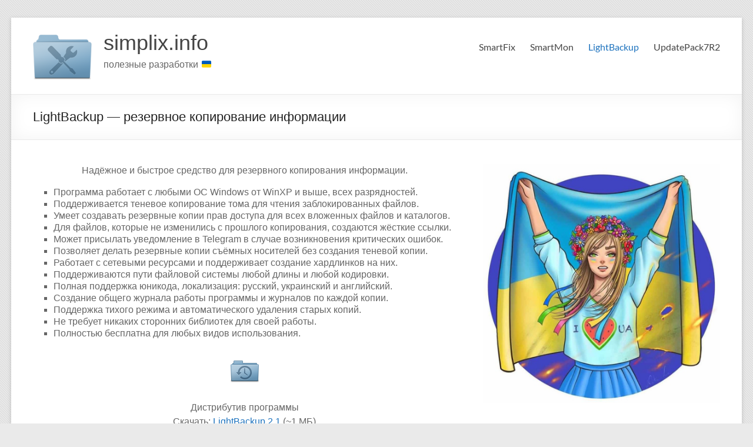

--- FILE ---
content_type: text/html; charset=UTF-8
request_url: https://blog.simplix.info/lightbackup/comment-page-3/
body_size: 25520
content:
<!DOCTYPE html>
<!--[if IE 7]>
<html class="ie ie7" lang="ru-RU">
<![endif]-->
<!--[if IE 8]>
<html class="ie ie8" lang="ru-RU">
<![endif]-->
<!--[if !(IE 7) & !(IE 8)]><!-->
<html lang="ru-RU">
<!--<![endif]-->
<head>
	<meta charset="UTF-8" />
	<meta name="viewport" content="width=device-width, initial-scale=1">
	<link rel="profile" href="https://gmpg.org/xfn/11" />
	<title>LightBackup &#8212; резервное копирование информации &#8212; simplix.info</title>
<meta name='robots' content='max-image-preview:large' />
<link rel="alternate" type="application/rss+xml" title="simplix.info &raquo; Лента" href="https://blog.simplix.info/feed/" />
<link rel="alternate" type="application/rss+xml" title="simplix.info &raquo; Лента комментариев" href="https://blog.simplix.info/comments/feed/" />
<link rel="alternate" type="application/rss+xml" title="simplix.info &raquo; Лента комментариев к &laquo;LightBackup &#8212; резервное копирование информации&raquo;" href="https://blog.simplix.info/lightbackup/feed/" />
<link rel="alternate" title="oEmbed (JSON)" type="application/json+oembed" href="https://blog.simplix.info/wp-json/oembed/1.0/embed?url=https%3A%2F%2Fblog.simplix.info%2Flightbackup%2F" />
<link rel="alternate" title="oEmbed (XML)" type="text/xml+oembed" href="https://blog.simplix.info/wp-json/oembed/1.0/embed?url=https%3A%2F%2Fblog.simplix.info%2Flightbackup%2F&#038;format=xml" />
<style id='wp-img-auto-sizes-contain-inline-css' type='text/css'>
img:is([sizes=auto i],[sizes^="auto," i]){contain-intrinsic-size:3000px 1500px}
/*# sourceURL=wp-img-auto-sizes-contain-inline-css */
</style>
<style id='wp-emoji-styles-inline-css' type='text/css'>

	img.wp-smiley, img.emoji {
		display: inline !important;
		border: none !important;
		box-shadow: none !important;
		height: 1em !important;
		width: 1em !important;
		margin: 0 0.07em !important;
		vertical-align: -0.1em !important;
		background: none !important;
		padding: 0 !important;
	}
/*# sourceURL=wp-emoji-styles-inline-css */
</style>
<style id='wp-block-library-inline-css' type='text/css'>
:root{--wp-block-synced-color:#7a00df;--wp-block-synced-color--rgb:122,0,223;--wp-bound-block-color:var(--wp-block-synced-color);--wp-editor-canvas-background:#ddd;--wp-admin-theme-color:#007cba;--wp-admin-theme-color--rgb:0,124,186;--wp-admin-theme-color-darker-10:#006ba1;--wp-admin-theme-color-darker-10--rgb:0,107,160.5;--wp-admin-theme-color-darker-20:#005a87;--wp-admin-theme-color-darker-20--rgb:0,90,135;--wp-admin-border-width-focus:2px}@media (min-resolution:192dpi){:root{--wp-admin-border-width-focus:1.5px}}.wp-element-button{cursor:pointer}:root .has-very-light-gray-background-color{background-color:#eee}:root .has-very-dark-gray-background-color{background-color:#313131}:root .has-very-light-gray-color{color:#eee}:root .has-very-dark-gray-color{color:#313131}:root .has-vivid-green-cyan-to-vivid-cyan-blue-gradient-background{background:linear-gradient(135deg,#00d084,#0693e3)}:root .has-purple-crush-gradient-background{background:linear-gradient(135deg,#34e2e4,#4721fb 50%,#ab1dfe)}:root .has-hazy-dawn-gradient-background{background:linear-gradient(135deg,#faaca8,#dad0ec)}:root .has-subdued-olive-gradient-background{background:linear-gradient(135deg,#fafae1,#67a671)}:root .has-atomic-cream-gradient-background{background:linear-gradient(135deg,#fdd79a,#004a59)}:root .has-nightshade-gradient-background{background:linear-gradient(135deg,#330968,#31cdcf)}:root .has-midnight-gradient-background{background:linear-gradient(135deg,#020381,#2874fc)}:root{--wp--preset--font-size--normal:16px;--wp--preset--font-size--huge:42px}.has-regular-font-size{font-size:1em}.has-larger-font-size{font-size:2.625em}.has-normal-font-size{font-size:var(--wp--preset--font-size--normal)}.has-huge-font-size{font-size:var(--wp--preset--font-size--huge)}.has-text-align-center{text-align:center}.has-text-align-left{text-align:left}.has-text-align-right{text-align:right}.has-fit-text{white-space:nowrap!important}#end-resizable-editor-section{display:none}.aligncenter{clear:both}.items-justified-left{justify-content:flex-start}.items-justified-center{justify-content:center}.items-justified-right{justify-content:flex-end}.items-justified-space-between{justify-content:space-between}.screen-reader-text{border:0;clip-path:inset(50%);height:1px;margin:-1px;overflow:hidden;padding:0;position:absolute;width:1px;word-wrap:normal!important}.screen-reader-text:focus{background-color:#ddd;clip-path:none;color:#444;display:block;font-size:1em;height:auto;left:5px;line-height:normal;padding:15px 23px 14px;text-decoration:none;top:5px;width:auto;z-index:100000}html :where(.has-border-color){border-style:solid}html :where([style*=border-top-color]){border-top-style:solid}html :where([style*=border-right-color]){border-right-style:solid}html :where([style*=border-bottom-color]){border-bottom-style:solid}html :where([style*=border-left-color]){border-left-style:solid}html :where([style*=border-width]){border-style:solid}html :where([style*=border-top-width]){border-top-style:solid}html :where([style*=border-right-width]){border-right-style:solid}html :where([style*=border-bottom-width]){border-bottom-style:solid}html :where([style*=border-left-width]){border-left-style:solid}html :where(img[class*=wp-image-]){height:auto;max-width:100%}:where(figure){margin:0 0 1em}html :where(.is-position-sticky){--wp-admin--admin-bar--position-offset:var(--wp-admin--admin-bar--height,0px)}@media screen and (max-width:600px){html :where(.is-position-sticky){--wp-admin--admin-bar--position-offset:0px}}

/*# sourceURL=wp-block-library-inline-css */
</style><style id='wp-block-image-inline-css' type='text/css'>
.wp-block-image>a,.wp-block-image>figure>a{display:inline-block}.wp-block-image img{box-sizing:border-box;height:auto;max-width:100%;vertical-align:bottom}@media not (prefers-reduced-motion){.wp-block-image img.hide{visibility:hidden}.wp-block-image img.show{animation:show-content-image .4s}}.wp-block-image[style*=border-radius] img,.wp-block-image[style*=border-radius]>a{border-radius:inherit}.wp-block-image.has-custom-border img{box-sizing:border-box}.wp-block-image.aligncenter{text-align:center}.wp-block-image.alignfull>a,.wp-block-image.alignwide>a{width:100%}.wp-block-image.alignfull img,.wp-block-image.alignwide img{height:auto;width:100%}.wp-block-image .aligncenter,.wp-block-image .alignleft,.wp-block-image .alignright,.wp-block-image.aligncenter,.wp-block-image.alignleft,.wp-block-image.alignright{display:table}.wp-block-image .aligncenter>figcaption,.wp-block-image .alignleft>figcaption,.wp-block-image .alignright>figcaption,.wp-block-image.aligncenter>figcaption,.wp-block-image.alignleft>figcaption,.wp-block-image.alignright>figcaption{caption-side:bottom;display:table-caption}.wp-block-image .alignleft{float:left;margin:.5em 1em .5em 0}.wp-block-image .alignright{float:right;margin:.5em 0 .5em 1em}.wp-block-image .aligncenter{margin-left:auto;margin-right:auto}.wp-block-image :where(figcaption){margin-bottom:1em;margin-top:.5em}.wp-block-image.is-style-circle-mask img{border-radius:9999px}@supports ((-webkit-mask-image:none) or (mask-image:none)) or (-webkit-mask-image:none){.wp-block-image.is-style-circle-mask img{border-radius:0;-webkit-mask-image:url('data:image/svg+xml;utf8,<svg viewBox="0 0 100 100" xmlns="http://www.w3.org/2000/svg"><circle cx="50" cy="50" r="50"/></svg>');mask-image:url('data:image/svg+xml;utf8,<svg viewBox="0 0 100 100" xmlns="http://www.w3.org/2000/svg"><circle cx="50" cy="50" r="50"/></svg>');mask-mode:alpha;-webkit-mask-position:center;mask-position:center;-webkit-mask-repeat:no-repeat;mask-repeat:no-repeat;-webkit-mask-size:contain;mask-size:contain}}:root :where(.wp-block-image.is-style-rounded img,.wp-block-image .is-style-rounded img){border-radius:9999px}.wp-block-image figure{margin:0}.wp-lightbox-container{display:flex;flex-direction:column;position:relative}.wp-lightbox-container img{cursor:zoom-in}.wp-lightbox-container img:hover+button{opacity:1}.wp-lightbox-container button{align-items:center;backdrop-filter:blur(16px) saturate(180%);background-color:#5a5a5a40;border:none;border-radius:4px;cursor:zoom-in;display:flex;height:20px;justify-content:center;opacity:0;padding:0;position:absolute;right:16px;text-align:center;top:16px;width:20px;z-index:100}@media not (prefers-reduced-motion){.wp-lightbox-container button{transition:opacity .2s ease}}.wp-lightbox-container button:focus-visible{outline:3px auto #5a5a5a40;outline:3px auto -webkit-focus-ring-color;outline-offset:3px}.wp-lightbox-container button:hover{cursor:pointer;opacity:1}.wp-lightbox-container button:focus{opacity:1}.wp-lightbox-container button:focus,.wp-lightbox-container button:hover,.wp-lightbox-container button:not(:hover):not(:active):not(.has-background){background-color:#5a5a5a40;border:none}.wp-lightbox-overlay{box-sizing:border-box;cursor:zoom-out;height:100vh;left:0;overflow:hidden;position:fixed;top:0;visibility:hidden;width:100%;z-index:100000}.wp-lightbox-overlay .close-button{align-items:center;cursor:pointer;display:flex;justify-content:center;min-height:40px;min-width:40px;padding:0;position:absolute;right:calc(env(safe-area-inset-right) + 16px);top:calc(env(safe-area-inset-top) + 16px);z-index:5000000}.wp-lightbox-overlay .close-button:focus,.wp-lightbox-overlay .close-button:hover,.wp-lightbox-overlay .close-button:not(:hover):not(:active):not(.has-background){background:none;border:none}.wp-lightbox-overlay .lightbox-image-container{height:var(--wp--lightbox-container-height);left:50%;overflow:hidden;position:absolute;top:50%;transform:translate(-50%,-50%);transform-origin:top left;width:var(--wp--lightbox-container-width);z-index:9999999999}.wp-lightbox-overlay .wp-block-image{align-items:center;box-sizing:border-box;display:flex;height:100%;justify-content:center;margin:0;position:relative;transform-origin:0 0;width:100%;z-index:3000000}.wp-lightbox-overlay .wp-block-image img{height:var(--wp--lightbox-image-height);min-height:var(--wp--lightbox-image-height);min-width:var(--wp--lightbox-image-width);width:var(--wp--lightbox-image-width)}.wp-lightbox-overlay .wp-block-image figcaption{display:none}.wp-lightbox-overlay button{background:none;border:none}.wp-lightbox-overlay .scrim{background-color:#fff;height:100%;opacity:.9;position:absolute;width:100%;z-index:2000000}.wp-lightbox-overlay.active{visibility:visible}@media not (prefers-reduced-motion){.wp-lightbox-overlay.active{animation:turn-on-visibility .25s both}.wp-lightbox-overlay.active img{animation:turn-on-visibility .35s both}.wp-lightbox-overlay.show-closing-animation:not(.active){animation:turn-off-visibility .35s both}.wp-lightbox-overlay.show-closing-animation:not(.active) img{animation:turn-off-visibility .25s both}.wp-lightbox-overlay.zoom.active{animation:none;opacity:1;visibility:visible}.wp-lightbox-overlay.zoom.active .lightbox-image-container{animation:lightbox-zoom-in .4s}.wp-lightbox-overlay.zoom.active .lightbox-image-container img{animation:none}.wp-lightbox-overlay.zoom.active .scrim{animation:turn-on-visibility .4s forwards}.wp-lightbox-overlay.zoom.show-closing-animation:not(.active){animation:none}.wp-lightbox-overlay.zoom.show-closing-animation:not(.active) .lightbox-image-container{animation:lightbox-zoom-out .4s}.wp-lightbox-overlay.zoom.show-closing-animation:not(.active) .lightbox-image-container img{animation:none}.wp-lightbox-overlay.zoom.show-closing-animation:not(.active) .scrim{animation:turn-off-visibility .4s forwards}}@keyframes show-content-image{0%{visibility:hidden}99%{visibility:hidden}to{visibility:visible}}@keyframes turn-on-visibility{0%{opacity:0}to{opacity:1}}@keyframes turn-off-visibility{0%{opacity:1;visibility:visible}99%{opacity:0;visibility:visible}to{opacity:0;visibility:hidden}}@keyframes lightbox-zoom-in{0%{transform:translate(calc((-100vw + var(--wp--lightbox-scrollbar-width))/2 + var(--wp--lightbox-initial-left-position)),calc(-50vh + var(--wp--lightbox-initial-top-position))) scale(var(--wp--lightbox-scale))}to{transform:translate(-50%,-50%) scale(1)}}@keyframes lightbox-zoom-out{0%{transform:translate(-50%,-50%) scale(1);visibility:visible}99%{visibility:visible}to{transform:translate(calc((-100vw + var(--wp--lightbox-scrollbar-width))/2 + var(--wp--lightbox-initial-left-position)),calc(-50vh + var(--wp--lightbox-initial-top-position))) scale(var(--wp--lightbox-scale));visibility:hidden}}
/*# sourceURL=https://blog.simplix.info/wp-includes/blocks/image/style.min.css */
</style>
<style id='wp-block-image-theme-inline-css' type='text/css'>
:root :where(.wp-block-image figcaption){color:#555;font-size:13px;text-align:center}.is-dark-theme :root :where(.wp-block-image figcaption){color:#ffffffa6}.wp-block-image{margin:0 0 1em}
/*# sourceURL=https://blog.simplix.info/wp-includes/blocks/image/theme.min.css */
</style>
<style id='wp-block-audio-inline-css' type='text/css'>
.wp-block-audio{box-sizing:border-box}.wp-block-audio :where(figcaption){margin-bottom:1em;margin-top:.5em}.wp-block-audio audio{min-width:300px;width:100%}
/*# sourceURL=https://blog.simplix.info/wp-includes/blocks/audio/style.min.css */
</style>
<style id='wp-block-audio-theme-inline-css' type='text/css'>
.wp-block-audio :where(figcaption){color:#555;font-size:13px;text-align:center}.is-dark-theme .wp-block-audio :where(figcaption){color:#ffffffa6}.wp-block-audio{margin:0 0 1em}
/*# sourceURL=https://blog.simplix.info/wp-includes/blocks/audio/theme.min.css */
</style>
<style id='wp-block-embed-inline-css' type='text/css'>
.wp-block-embed.alignleft,.wp-block-embed.alignright,.wp-block[data-align=left]>[data-type="core/embed"],.wp-block[data-align=right]>[data-type="core/embed"]{max-width:360px;width:100%}.wp-block-embed.alignleft .wp-block-embed__wrapper,.wp-block-embed.alignright .wp-block-embed__wrapper,.wp-block[data-align=left]>[data-type="core/embed"] .wp-block-embed__wrapper,.wp-block[data-align=right]>[data-type="core/embed"] .wp-block-embed__wrapper{min-width:280px}.wp-block-cover .wp-block-embed{min-height:240px;min-width:320px}.wp-block-embed{overflow-wrap:break-word}.wp-block-embed :where(figcaption){margin-bottom:1em;margin-top:.5em}.wp-block-embed iframe{max-width:100%}.wp-block-embed__wrapper{position:relative}.wp-embed-responsive .wp-has-aspect-ratio .wp-block-embed__wrapper:before{content:"";display:block;padding-top:50%}.wp-embed-responsive .wp-has-aspect-ratio iframe{bottom:0;height:100%;left:0;position:absolute;right:0;top:0;width:100%}.wp-embed-responsive .wp-embed-aspect-21-9 .wp-block-embed__wrapper:before{padding-top:42.85%}.wp-embed-responsive .wp-embed-aspect-18-9 .wp-block-embed__wrapper:before{padding-top:50%}.wp-embed-responsive .wp-embed-aspect-16-9 .wp-block-embed__wrapper:before{padding-top:56.25%}.wp-embed-responsive .wp-embed-aspect-4-3 .wp-block-embed__wrapper:before{padding-top:75%}.wp-embed-responsive .wp-embed-aspect-1-1 .wp-block-embed__wrapper:before{padding-top:100%}.wp-embed-responsive .wp-embed-aspect-9-16 .wp-block-embed__wrapper:before{padding-top:177.77%}.wp-embed-responsive .wp-embed-aspect-1-2 .wp-block-embed__wrapper:before{padding-top:200%}
/*# sourceURL=https://blog.simplix.info/wp-includes/blocks/embed/style.min.css */
</style>
<style id='wp-block-embed-theme-inline-css' type='text/css'>
.wp-block-embed :where(figcaption){color:#555;font-size:13px;text-align:center}.is-dark-theme .wp-block-embed :where(figcaption){color:#ffffffa6}.wp-block-embed{margin:0 0 1em}
/*# sourceURL=https://blog.simplix.info/wp-includes/blocks/embed/theme.min.css */
</style>
<style id='wp-block-verse-inline-css' type='text/css'>
pre.wp-block-verse{overflow:auto;white-space:pre-wrap}:where(pre.wp-block-verse){font-family:inherit}
/*# sourceURL=https://blog.simplix.info/wp-includes/blocks/verse/style.min.css */
</style>
<style id='global-styles-inline-css' type='text/css'>
:root{--wp--preset--aspect-ratio--square: 1;--wp--preset--aspect-ratio--4-3: 4/3;--wp--preset--aspect-ratio--3-4: 3/4;--wp--preset--aspect-ratio--3-2: 3/2;--wp--preset--aspect-ratio--2-3: 2/3;--wp--preset--aspect-ratio--16-9: 16/9;--wp--preset--aspect-ratio--9-16: 9/16;--wp--preset--color--black: #000000;--wp--preset--color--cyan-bluish-gray: #abb8c3;--wp--preset--color--white: #ffffff;--wp--preset--color--pale-pink: #f78da7;--wp--preset--color--vivid-red: #cf2e2e;--wp--preset--color--luminous-vivid-orange: #ff6900;--wp--preset--color--luminous-vivid-amber: #fcb900;--wp--preset--color--light-green-cyan: #7bdcb5;--wp--preset--color--vivid-green-cyan: #00d084;--wp--preset--color--pale-cyan-blue: #8ed1fc;--wp--preset--color--vivid-cyan-blue: #0693e3;--wp--preset--color--vivid-purple: #9b51e0;--wp--preset--gradient--vivid-cyan-blue-to-vivid-purple: linear-gradient(135deg,rgb(6,147,227) 0%,rgb(155,81,224) 100%);--wp--preset--gradient--light-green-cyan-to-vivid-green-cyan: linear-gradient(135deg,rgb(122,220,180) 0%,rgb(0,208,130) 100%);--wp--preset--gradient--luminous-vivid-amber-to-luminous-vivid-orange: linear-gradient(135deg,rgb(252,185,0) 0%,rgb(255,105,0) 100%);--wp--preset--gradient--luminous-vivid-orange-to-vivid-red: linear-gradient(135deg,rgb(255,105,0) 0%,rgb(207,46,46) 100%);--wp--preset--gradient--very-light-gray-to-cyan-bluish-gray: linear-gradient(135deg,rgb(238,238,238) 0%,rgb(169,184,195) 100%);--wp--preset--gradient--cool-to-warm-spectrum: linear-gradient(135deg,rgb(74,234,220) 0%,rgb(151,120,209) 20%,rgb(207,42,186) 40%,rgb(238,44,130) 60%,rgb(251,105,98) 80%,rgb(254,248,76) 100%);--wp--preset--gradient--blush-light-purple: linear-gradient(135deg,rgb(255,206,236) 0%,rgb(152,150,240) 100%);--wp--preset--gradient--blush-bordeaux: linear-gradient(135deg,rgb(254,205,165) 0%,rgb(254,45,45) 50%,rgb(107,0,62) 100%);--wp--preset--gradient--luminous-dusk: linear-gradient(135deg,rgb(255,203,112) 0%,rgb(199,81,192) 50%,rgb(65,88,208) 100%);--wp--preset--gradient--pale-ocean: linear-gradient(135deg,rgb(255,245,203) 0%,rgb(182,227,212) 50%,rgb(51,167,181) 100%);--wp--preset--gradient--electric-grass: linear-gradient(135deg,rgb(202,248,128) 0%,rgb(113,206,126) 100%);--wp--preset--gradient--midnight: linear-gradient(135deg,rgb(2,3,129) 0%,rgb(40,116,252) 100%);--wp--preset--font-size--small: 13px;--wp--preset--font-size--medium: 20px;--wp--preset--font-size--large: 36px;--wp--preset--font-size--x-large: 42px;--wp--preset--spacing--20: 0.44rem;--wp--preset--spacing--30: 0.67rem;--wp--preset--spacing--40: 1rem;--wp--preset--spacing--50: 1.5rem;--wp--preset--spacing--60: 2.25rem;--wp--preset--spacing--70: 3.38rem;--wp--preset--spacing--80: 5.06rem;--wp--preset--shadow--natural: 6px 6px 9px rgba(0, 0, 0, 0.2);--wp--preset--shadow--deep: 12px 12px 50px rgba(0, 0, 0, 0.4);--wp--preset--shadow--sharp: 6px 6px 0px rgba(0, 0, 0, 0.2);--wp--preset--shadow--outlined: 6px 6px 0px -3px rgb(255, 255, 255), 6px 6px rgb(0, 0, 0);--wp--preset--shadow--crisp: 6px 6px 0px rgb(0, 0, 0);}:root { --wp--style--global--content-size: 760px;--wp--style--global--wide-size: 1160px; }:where(body) { margin: 0; }.wp-site-blocks > .alignleft { float: left; margin-right: 2em; }.wp-site-blocks > .alignright { float: right; margin-left: 2em; }.wp-site-blocks > .aligncenter { justify-content: center; margin-left: auto; margin-right: auto; }:where(.wp-site-blocks) > * { margin-block-start: 24px; margin-block-end: 0; }:where(.wp-site-blocks) > :first-child { margin-block-start: 0; }:where(.wp-site-blocks) > :last-child { margin-block-end: 0; }:root { --wp--style--block-gap: 24px; }:root :where(.is-layout-flow) > :first-child{margin-block-start: 0;}:root :where(.is-layout-flow) > :last-child{margin-block-end: 0;}:root :where(.is-layout-flow) > *{margin-block-start: 24px;margin-block-end: 0;}:root :where(.is-layout-constrained) > :first-child{margin-block-start: 0;}:root :where(.is-layout-constrained) > :last-child{margin-block-end: 0;}:root :where(.is-layout-constrained) > *{margin-block-start: 24px;margin-block-end: 0;}:root :where(.is-layout-flex){gap: 24px;}:root :where(.is-layout-grid){gap: 24px;}.is-layout-flow > .alignleft{float: left;margin-inline-start: 0;margin-inline-end: 2em;}.is-layout-flow > .alignright{float: right;margin-inline-start: 2em;margin-inline-end: 0;}.is-layout-flow > .aligncenter{margin-left: auto !important;margin-right: auto !important;}.is-layout-constrained > .alignleft{float: left;margin-inline-start: 0;margin-inline-end: 2em;}.is-layout-constrained > .alignright{float: right;margin-inline-start: 2em;margin-inline-end: 0;}.is-layout-constrained > .aligncenter{margin-left: auto !important;margin-right: auto !important;}.is-layout-constrained > :where(:not(.alignleft):not(.alignright):not(.alignfull)){max-width: var(--wp--style--global--content-size);margin-left: auto !important;margin-right: auto !important;}.is-layout-constrained > .alignwide{max-width: var(--wp--style--global--wide-size);}body .is-layout-flex{display: flex;}.is-layout-flex{flex-wrap: wrap;align-items: center;}.is-layout-flex > :is(*, div){margin: 0;}body .is-layout-grid{display: grid;}.is-layout-grid > :is(*, div){margin: 0;}body{padding-top: 0px;padding-right: 0px;padding-bottom: 0px;padding-left: 0px;}a:where(:not(.wp-element-button)){text-decoration: underline;}:root :where(.wp-element-button, .wp-block-button__link){background-color: #32373c;border-width: 0;color: #fff;font-family: inherit;font-size: inherit;font-style: inherit;font-weight: inherit;letter-spacing: inherit;line-height: inherit;padding-top: calc(0.667em + 2px);padding-right: calc(1.333em + 2px);padding-bottom: calc(0.667em + 2px);padding-left: calc(1.333em + 2px);text-decoration: none;text-transform: inherit;}.has-black-color{color: var(--wp--preset--color--black) !important;}.has-cyan-bluish-gray-color{color: var(--wp--preset--color--cyan-bluish-gray) !important;}.has-white-color{color: var(--wp--preset--color--white) !important;}.has-pale-pink-color{color: var(--wp--preset--color--pale-pink) !important;}.has-vivid-red-color{color: var(--wp--preset--color--vivid-red) !important;}.has-luminous-vivid-orange-color{color: var(--wp--preset--color--luminous-vivid-orange) !important;}.has-luminous-vivid-amber-color{color: var(--wp--preset--color--luminous-vivid-amber) !important;}.has-light-green-cyan-color{color: var(--wp--preset--color--light-green-cyan) !important;}.has-vivid-green-cyan-color{color: var(--wp--preset--color--vivid-green-cyan) !important;}.has-pale-cyan-blue-color{color: var(--wp--preset--color--pale-cyan-blue) !important;}.has-vivid-cyan-blue-color{color: var(--wp--preset--color--vivid-cyan-blue) !important;}.has-vivid-purple-color{color: var(--wp--preset--color--vivid-purple) !important;}.has-black-background-color{background-color: var(--wp--preset--color--black) !important;}.has-cyan-bluish-gray-background-color{background-color: var(--wp--preset--color--cyan-bluish-gray) !important;}.has-white-background-color{background-color: var(--wp--preset--color--white) !important;}.has-pale-pink-background-color{background-color: var(--wp--preset--color--pale-pink) !important;}.has-vivid-red-background-color{background-color: var(--wp--preset--color--vivid-red) !important;}.has-luminous-vivid-orange-background-color{background-color: var(--wp--preset--color--luminous-vivid-orange) !important;}.has-luminous-vivid-amber-background-color{background-color: var(--wp--preset--color--luminous-vivid-amber) !important;}.has-light-green-cyan-background-color{background-color: var(--wp--preset--color--light-green-cyan) !important;}.has-vivid-green-cyan-background-color{background-color: var(--wp--preset--color--vivid-green-cyan) !important;}.has-pale-cyan-blue-background-color{background-color: var(--wp--preset--color--pale-cyan-blue) !important;}.has-vivid-cyan-blue-background-color{background-color: var(--wp--preset--color--vivid-cyan-blue) !important;}.has-vivid-purple-background-color{background-color: var(--wp--preset--color--vivid-purple) !important;}.has-black-border-color{border-color: var(--wp--preset--color--black) !important;}.has-cyan-bluish-gray-border-color{border-color: var(--wp--preset--color--cyan-bluish-gray) !important;}.has-white-border-color{border-color: var(--wp--preset--color--white) !important;}.has-pale-pink-border-color{border-color: var(--wp--preset--color--pale-pink) !important;}.has-vivid-red-border-color{border-color: var(--wp--preset--color--vivid-red) !important;}.has-luminous-vivid-orange-border-color{border-color: var(--wp--preset--color--luminous-vivid-orange) !important;}.has-luminous-vivid-amber-border-color{border-color: var(--wp--preset--color--luminous-vivid-amber) !important;}.has-light-green-cyan-border-color{border-color: var(--wp--preset--color--light-green-cyan) !important;}.has-vivid-green-cyan-border-color{border-color: var(--wp--preset--color--vivid-green-cyan) !important;}.has-pale-cyan-blue-border-color{border-color: var(--wp--preset--color--pale-cyan-blue) !important;}.has-vivid-cyan-blue-border-color{border-color: var(--wp--preset--color--vivid-cyan-blue) !important;}.has-vivid-purple-border-color{border-color: var(--wp--preset--color--vivid-purple) !important;}.has-vivid-cyan-blue-to-vivid-purple-gradient-background{background: var(--wp--preset--gradient--vivid-cyan-blue-to-vivid-purple) !important;}.has-light-green-cyan-to-vivid-green-cyan-gradient-background{background: var(--wp--preset--gradient--light-green-cyan-to-vivid-green-cyan) !important;}.has-luminous-vivid-amber-to-luminous-vivid-orange-gradient-background{background: var(--wp--preset--gradient--luminous-vivid-amber-to-luminous-vivid-orange) !important;}.has-luminous-vivid-orange-to-vivid-red-gradient-background{background: var(--wp--preset--gradient--luminous-vivid-orange-to-vivid-red) !important;}.has-very-light-gray-to-cyan-bluish-gray-gradient-background{background: var(--wp--preset--gradient--very-light-gray-to-cyan-bluish-gray) !important;}.has-cool-to-warm-spectrum-gradient-background{background: var(--wp--preset--gradient--cool-to-warm-spectrum) !important;}.has-blush-light-purple-gradient-background{background: var(--wp--preset--gradient--blush-light-purple) !important;}.has-blush-bordeaux-gradient-background{background: var(--wp--preset--gradient--blush-bordeaux) !important;}.has-luminous-dusk-gradient-background{background: var(--wp--preset--gradient--luminous-dusk) !important;}.has-pale-ocean-gradient-background{background: var(--wp--preset--gradient--pale-ocean) !important;}.has-electric-grass-gradient-background{background: var(--wp--preset--gradient--electric-grass) !important;}.has-midnight-gradient-background{background: var(--wp--preset--gradient--midnight) !important;}.has-small-font-size{font-size: var(--wp--preset--font-size--small) !important;}.has-medium-font-size{font-size: var(--wp--preset--font-size--medium) !important;}.has-large-font-size{font-size: var(--wp--preset--font-size--large) !important;}.has-x-large-font-size{font-size: var(--wp--preset--font-size--x-large) !important;}
/*# sourceURL=global-styles-inline-css */
</style>

<link rel='stylesheet' id='lazy-p-lightbox-main-css-css' href='https://blog.simplix.info/wp-content/plugins/easy-lightbox-wp/css/litebox.min.css?ver=1.1.3' type='text/css' media='' />
<link rel='stylesheet' id='font-awesome-4-css' href='https://blog.simplix.info/wp-content/themes/spacious/font-awesome/library/font-awesome/css/v4-shims.min.css?ver=4.7.0' type='text/css' media='all' />
<link rel='stylesheet' id='font-awesome-all-css' href='https://blog.simplix.info/wp-content/themes/spacious/font-awesome/library/font-awesome/css/all.min.css?ver=6.7.2' type='text/css' media='all' />
<link rel='stylesheet' id='font-awesome-solid-css' href='https://blog.simplix.info/wp-content/themes/spacious/font-awesome/library/font-awesome/css/solid.min.css?ver=6.7.2' type='text/css' media='all' />
<link rel='stylesheet' id='font-awesome-regular-css' href='https://blog.simplix.info/wp-content/themes/spacious/font-awesome/library/font-awesome/css/regular.min.css?ver=6.7.2' type='text/css' media='all' />
<link rel='stylesheet' id='font-awesome-brands-css' href='https://blog.simplix.info/wp-content/themes/spacious/font-awesome/library/font-awesome/css/brands.min.css?ver=6.7.2' type='text/css' media='all' />
<link rel='stylesheet' id='spacious_style-css' href='https://blog.simplix.info/wp-content/themes/spacious/style.css?ver=6.9' type='text/css' media='all' />
<style id='spacious_style-inline-css' type='text/css'>
.previous a:hover, .next a:hover, a, #site-title a:hover, .main-navigation ul li.current_page_item a, .main-navigation ul li:hover > a, .main-navigation ul li ul li a:hover, .main-navigation ul li ul li:hover > a, .main-navigation ul li.current-menu-item ul li a:hover, .main-navigation ul li:hover > .sub-toggle, .main-navigation a:hover, .main-navigation ul li.current-menu-item a, .main-navigation ul li.current_page_ancestor a, .main-navigation ul li.current-menu-ancestor a, .main-navigation ul li.current_page_item a, .main-navigation ul li:hover > a, .small-menu a:hover, .small-menu ul li.current-menu-item a, .small-menu ul li.current_page_ancestor a, .small-menu ul li.current-menu-ancestor a, .small-menu ul li.current_page_item a, .small-menu ul li:hover > a, .breadcrumb a:hover, .tg-one-half .widget-title a:hover, .tg-one-third .widget-title a:hover, .tg-one-fourth .widget-title a:hover, .pagination a span:hover, #content .comments-area a.comment-permalink:hover, .comments-area .comment-author-link a:hover, .comment .comment-reply-link:hover, .nav-previous a:hover, .nav-next a:hover, #wp-calendar #today, .footer-widgets-area a:hover, .footer-socket-wrapper .copyright a:hover, .read-more, .more-link, .post .entry-title a:hover, .page .entry-title a:hover, .post .entry-meta a:hover, .type-page .entry-meta a:hover, .single #content .tags a:hover, .widget_testimonial .testimonial-icon:before, .header-action .search-wrapper:hover .fa{color:#1e73be;}.spacious-button, input[type="reset"], input[type="button"], input[type="submit"], button, #featured-slider .slider-read-more-button, #controllers a:hover, #controllers a.active, .pagination span ,.site-header .menu-toggle:hover, .call-to-action-button, .comments-area .comment-author-link span, a#back-top:before, .post .entry-meta .read-more-link, a#scroll-up, .search-form span, .main-navigation .tg-header-button-wrap.button-one a{background-color:#1e73be;}.main-small-navigation li:hover, .main-small-navigation ul > .current_page_item, .main-small-navigation ul > .current-menu-item, .spacious-woocommerce-cart-views .cart-value{background:#1e73be;}.main-navigation ul li ul, .widget_testimonial .testimonial-post{border-top-color:#1e73be;}blockquote, .call-to-action-content-wrapper{border-left-color:#1e73be;}.site-header .menu-toggle:hover.entry-meta a.read-more:hover,#featured-slider .slider-read-more-button:hover,.call-to-action-button:hover,.entry-meta .read-more-link:hover,.spacious-button:hover, input[type="reset"]:hover, input[type="button"]:hover, input[type="submit"]:hover, button:hover{background:#00418c;}.pagination a span:hover, .main-navigation .tg-header-button-wrap.button-one a{border-color:#1e73be;}.widget-title span{border-bottom-color:#1e73be;}.widget_service_block a.more-link:hover, .widget_featured_single_post a.read-more:hover,#secondary a:hover,logged-in-as:hover  a,.single-page p a:hover{color:#00418c;}.main-navigation .tg-header-button-wrap.button-one a:hover{background-color:#00418c;}body, button, input, select, textarea, p, .entry-meta, .read-more, .more-link, .widget_testimonial .testimonial-author, #featured-slider .slider-read-more-button{font-family:-apple-system, BlinkMacSystemFont, "Segoe UI", Roboto, Oxygen-Sans, Ubuntu, Cantarell, "Helvetica Neue", Helvetica, Arial, sans-serif;}h1, h2, h3, h4, h5, h6{font-family:-apple-system, BlinkMacSystemFont, "Segoe UI", Roboto, Oxygen-Sans, Ubuntu, Cantarell, "Helvetica Neue", Helvetica, Arial, sans-serif;}
/*# sourceURL=spacious_style-inline-css */
</style>
<link rel='stylesheet' id='spacious-genericons-css' href='https://blog.simplix.info/wp-content/themes/spacious/genericons/genericons.css?ver=3.3.1' type='text/css' media='all' />
<link rel='stylesheet' id='spacious-font-awesome-css' href='https://blog.simplix.info/wp-content/themes/spacious/font-awesome/css/font-awesome.min.css?ver=4.7.1' type='text/css' media='all' />
<script type="text/javascript" src="https://blog.simplix.info/wp-includes/js/jquery/jquery.min.js?ver=3.7.1" id="jquery-core-js"></script>
<script type="text/javascript" src="https://blog.simplix.info/wp-includes/js/jquery/jquery-migrate.min.js?ver=3.4.1" id="jquery-migrate-js"></script>
<script type="text/javascript" src="https://blog.simplix.info/wp-content/themes/spacious/js/spacious-custom.js?ver=6.9" id="spacious-custom-js"></script>
<link rel="EditURI" type="application/rsd+xml" title="RSD" href="https://blog.simplix.info/xmlrpc.php?rsd" />
<meta name="generator" content="WordPress 6.9" />
<link rel="canonical" href="https://blog.simplix.info/lightbackup/comment-page-3/#comments" />
<link rel='shortlink' href='https://blog.simplix.info/?p=886' />
	<script type="text/javascript">
		jQuery(document).ready(function() {
			jQuery(".litebox").liteBox();
			jQuery("div[id^=gallery] a").liteBox();

			jQuery('div.gallery a').attr('data-litebox-group', 'galone');
		});
	</script>
	<style type="text/css">.recentcomments a{display:inline !important;padding:0 !important;margin:0 !important;}</style><style type="text/css" id="custom-background-css">
body.custom-background { background-image: url("https://blog.simplix.info/wp-content/uploads/2020/05/bg.gif"); background-position: center center; background-size: auto; background-repeat: repeat; background-attachment: scroll; }
</style>
			<style type="text/css"> blockquote { border-left: 3px solid #1e73be; }
			.spacious-button, input[type="reset"], input[type="button"], input[type="submit"], button { background-color: #1e73be; }
			.previous a:hover, .next a:hover { 	color: #1e73be; }
			a { color: #1e73be; }
			#site-title a:hover { color: #1e73be; }
			.main-navigation ul li.current_page_item a, .main-navigation ul li:hover > a { color: #1e73be; }
			.main-navigation ul li ul { border-top: 1px solid #1e73be; }
			.main-navigation ul li ul li a:hover, .main-navigation ul li ul li:hover > a, .main-navigation ul li.current-menu-item ul li a:hover, .main-navigation ul li:hover > .sub-toggle { color: #1e73be; }
			.site-header .menu-toggle:hover.entry-meta a.read-more:hover,#featured-slider .slider-read-more-button:hover,.call-to-action-button:hover,.entry-meta .read-more-link:hover,.spacious-button:hover, input[type="reset"]:hover, input[type="button"]:hover, input[type="submit"]:hover, button:hover { background: #00418c; }
			.main-small-navigation li:hover { background: #1e73be; }
			.main-small-navigation ul > .current_page_item, .main-small-navigation ul > .current-menu-item { background: #1e73be; }
			.main-navigation a:hover, .main-navigation ul li.current-menu-item a, .main-navigation ul li.current_page_ancestor a, .main-navigation ul li.current-menu-ancestor a, .main-navigation ul li.current_page_item a, .main-navigation ul li:hover > a  { color: #1e73be; }
			.small-menu a:hover, .small-menu ul li.current-menu-item a, .small-menu ul li.current_page_ancestor a, .small-menu ul li.current-menu-ancestor a, .small-menu ul li.current_page_item a, .small-menu ul li:hover > a { color: #1e73be; }
			#featured-slider .slider-read-more-button { background-color: #1e73be; }
			#controllers a:hover, #controllers a.active { background-color: #1e73be; color: #1e73be; }
			.widget_service_block a.more-link:hover, .widget_featured_single_post a.read-more:hover,#secondary a:hover,logged-in-as:hover  a,.single-page p a:hover{ color: #00418c; }
			.breadcrumb a:hover { color: #1e73be; }
			.tg-one-half .widget-title a:hover, .tg-one-third .widget-title a:hover, .tg-one-fourth .widget-title a:hover { color: #1e73be; }
			.pagination span ,.site-header .menu-toggle:hover{ background-color: #1e73be; }
			.pagination a span:hover { color: #1e73be; border-color: #1e73be; }
			.widget_testimonial .testimonial-post { border-color: #1e73be #EAEAEA #EAEAEA #EAEAEA; }
			.call-to-action-content-wrapper { border-color: #EAEAEA #EAEAEA #EAEAEA #1e73be; }
			.call-to-action-button { background-color: #1e73be; }
			#content .comments-area a.comment-permalink:hover { color: #1e73be; }
			.comments-area .comment-author-link a:hover { color: #1e73be; }
			.comments-area .comment-author-link span { background-color: #1e73be; }
			.comment .comment-reply-link:hover { color: #1e73be; }
			.nav-previous a:hover, .nav-next a:hover { color: #1e73be; }
			#wp-calendar #today { color: #1e73be; }
			.widget-title span { border-bottom: 2px solid #1e73be; }
			.footer-widgets-area a:hover { color: #1e73be !important; }
			.footer-socket-wrapper .copyright a:hover { color: #1e73be; }
			a#back-top:before { background-color: #1e73be; }
			.read-more, .more-link { color: #1e73be; }
			.post .entry-title a:hover, .page .entry-title a:hover { color: #1e73be; }
			.post .entry-meta .read-more-link { background-color: #1e73be; }
			.post .entry-meta a:hover, .type-page .entry-meta a:hover { color: #1e73be; }
			.single #content .tags a:hover { color: #1e73be; }
			.widget_testimonial .testimonial-icon:before { color: #1e73be; }
			a#scroll-up { background-color: #1e73be; }
			.search-form span { background-color: #1e73be; }.header-action .search-wrapper:hover .fa{ color: #1e73be} .spacious-woocommerce-cart-views .cart-value { background:#1e73be}.main-navigation .tg-header-button-wrap.button-one a{background-color:#1e73be} .main-navigation .tg-header-button-wrap.button-one a{border-color:#1e73be}.main-navigation .tg-header-button-wrap.button-one a:hover{background-color:#00418c}.main-navigation .tg-header-button-wrap.button-one a:hover{border-color:#00418c}</style>
		</head>

<body class="wp-singular post-template-default single single-post postid-886 single-format-standard custom-background wp-custom-logo wp-embed-responsive wp-theme-spacious  narrow-1218">


<div id="page" class="hfeed site">
	<a class="skip-link screen-reader-text" href="#main">Перейти к содержимому</a>

	
	
	<header id="masthead" class="site-header clearfix spacious-header-display-one">

		
		
		<div id="header-text-nav-container" class="">

			<div class="inner-wrap" id="spacious-header-display-one">

				<div id="header-text-nav-wrap" class="clearfix">
					<div id="header-left-section">
													<div id="header-logo-image">

								<a href="https://blog.simplix.info/" class="custom-logo-link" rel="home"><img width="100" height="100" src="https://blog.simplix.info/wp-content/uploads/2017/12/Logo-e1514122208950.png" class="custom-logo" alt="simplix.info" decoding="async" /></a>
							</div><!-- #header-logo-image -->

							
						<div id="header-text" class="">
															<h3 id="site-title">
									<a href="https://blog.simplix.info/"
									   title="simplix.info"
									   rel="home">simplix.info</a>
								</h3>
														<p id="site-description">полезные разработки 🇺🇦</p>
							<!-- #site-description -->
						</div><!-- #header-text -->

					</div><!-- #header-left-section -->
					<div id="header-right-section">
						
													<div class="header-action">
															</div>
						
						
		<nav id="site-navigation" class="main-navigation clearfix   " role="navigation">
			<p class="menu-toggle">
				<span class="screen-reader-text">Меню</span>
			</p>
			<div class="menu-primary-container"><ul id="menu-%d0%be%d1%81%d0%bd%d0%be%d0%b2%d0%bd%d0%be%d0%b5" class="menu"><li id="menu-item-161" class="menu-item menu-item-type-custom menu-item-object-custom menu-item-161"><a target="_blank" href="https://smartfix.pro">SmartFix</a></li>
<li id="menu-item-1441" class="menu-item menu-item-type-post_type menu-item-object-post menu-item-1441"><a href="https://blog.simplix.info/smartmon/">SmartMon</a></li>
<li id="menu-item-1446" class="menu-item menu-item-type-post_type menu-item-object-post current-menu-item menu-item-1446"><a href="https://blog.simplix.info/lightbackup/" aria-current="page">LightBackup</a></li>
<li id="menu-item-907" class="menu-item menu-item-type-post_type menu-item-object-page menu-item-907"><a href="https://blog.simplix.info/update7/">UpdatePack7R2</a></li>
</ul></div>		</nav>

		
					</div><!-- #header-right-section -->

				</div><!-- #header-text-nav-wrap -->
			</div><!-- .inner-wrap -->
					</div><!-- #header-text-nav-container -->

		
						<div class="header-post-title-container clearfix">
					<div class="inner-wrap">
						<div class="post-title-wrapper">
																								<h1 class="header-post-title-class">LightBackup &#8212; резервное копирование информации</h1>
																						</div>
											</div>
				</div>
					</header>
			<div id="main" class="clearfix">
		<div class="inner-wrap">

	
	<div id="primary">
		<div id="content" class="clearfix">
			
				
<article id="post-886" class="post-886 post type-post status-publish format-standard hentry category-programs">
		<div class="entry-content clearfix">
		<p style="text-align: center;">Надёжное и быстрое средство для резервного копирования информации.</p>
<ul>
<li>Программа работает с любыми ОС Windows от WinXP и выше, всех разрядностей.</li>
<li>Поддерживается теневое копирование тома для чтения заблокированных файлов.</li>
<li>Умеет создавать резервные копии прав доступа для всех вложенных файлов и каталогов.</li>
<li>Для файлов, которые не изменились с прошлого копирования, создаются жёсткие ссылки.</li>
<li>Может присылать уведомление в Telegram в случае возникновения критических ошибок.</li>
<li>Позволяет делать резервные копии съёмных носителей без создания теневой копии.</li>
<li>Работает с сетевыми ресурсами и поддерживает создание хардлинков на них.</li>
<li>Поддерживаются пути файловой системы любой длины и любой кодировки.</li>
<li>Полная поддержка юникода, локализация: русский, украинский и английский.</li>
<li>Создание общего журнала работы программы и журналов по каждой копии.</li>
<li>Поддержка тихого режима и автоматического удаления старых копий.</li>
<li>Не требует никаких сторонних библиотек для своей работы.</li>
<li>Полностью бесплатна для любых видов использования.</li>
</ul>
<p style="text-align: center;"><a href="https://lightbackup.simplix.info/LightBackup.exe"><img decoding="async" class="aligncenter" src="https://lightbackup.simplix.info/Icon.png" alt="" width="48" height="48" /></a>Дистрибутив программы<br />
Скачать: <a href="https://lightbackup.simplix.info/LightBackup.exe">LightBackup 2.1</a> (~1 МБ)</p>
<p>&nbsp;</p>
<h5>Принцип работы и рекомендации</h5>
<p>Теневая копия перед копированием создаётся всегда, это позволяет сохранять любые данные, даже открытые для монопольного доступа, например базы данных или весь раздел с операционной системой. При первом запуске данные копируются как есть, при следующих &#8212; сравниваются даты файлов в источнике и последней резервной копии (опционально и размеры файлов), и вместо копирования неизменившихся файлов на них будут созданы жёсткие ссылки &#8212; это значительно ускорит создание резервной копии и сильно сэкономит место. LightBackup также создаёт жёсткие ссылки в сетевых общих папках.</p>
<p>Можно задать количество хранимых копий, старые будут автоматически удалены. Количество копий должно быть не меньше 2-х и не больше 1024-х, а раздел для хранения данных должен иметь файловую систему NTFS. Копирование желательно делать на физически другой носитель или сетевой ресурс, иначе при поломке источника резервирование не будет иметь смысла. Таким образом, не смотря на инкрементное копирование данных, благодаря жёстким ссылкам будет видно полную структуру данных в любой резервной копии. При этом в резервной копии изменять данные не рекомендуется, иначе изменения перенесутся жёсткими ссылками на другие копии.</p>
<p>Архивирование не выполняется намеренно, это позволяет получить доступ к данным в резервной копии мгновенно и из любой системы. Теневое копирование не отменяет права доступа, поэтому у пользователя, под которым работает программа, должно быть право чтения копируемой информации.</p>
<p>Если вы пытаетесь скопировать файлы и папки, на которые у вас нет прав чтения, можно попробовать прочитать их напрямую из секторов винчестера. Для этого расположите файл <a href="https://lightbackup.simplix.info/RawCopy.exe">RawCopy.exe</a> рядом с LightBackup.exe; при этом дополнительные настройки делать не нужно, LightBackup автоматически обратится к RawCopy при необходимости.</p>
<p>&nbsp;</p>
<h5>Файл конфигурации</h5>
<p><code>[Main]</code> # Кодировка &#8212; UTF-16LE или Windows 1251<br />
<code>Silent = 0</code> # Показать сообщение после завершения копирования<br />
<code>LogPath = C:\Logs</code> # Директория общих журналов (не обязательно)</p>
<p><code>[Telegram]</code><br />
<code>Debug = 1</code><br />
<code>API = 0</code><br />
<code>Chat = 0</code><br />
<code>Error = Резервное копирование завершено с ошибками</code></p>
<p>Эта секция содержит параметры уведомления об ошибках в Telegram. Для настройки вам нужно создать бота через <code>@BotFather</code>, написать своему боту любое сообщение и вписать его токен в <code>API</code>. После запуска LightBackup автоматически впишет номер чата (параметр <code>Chat</code>), или можете написать его вручную. Параметр <code>Error</code> задаёт текст ошибки, здесь вы можете написать уникальную строку, по которой узнаете, на каком компьютере произошла ошибка. Убедитесь, что функция работает и вы получаете сообщения, а затем удалите параметр <code>Debug</code> или выставьте его в ноль, тогда сообщения будут приходить только в случае ошибок. Если уведомления вам не нужны, можете как удалить всю секцию <code>[Telegram]</code>, так и просто не вписывать ключ <code>API</code>.</p>
<p><code>[Config1]</code> # Имя секции в формате <code>ConfigX</code>, где <code>X</code> &#8212; номер профиля<br />
<code>VShadow = 0</code> # Не создавать теневую копию тома (не обязательно)<br />
<code>Snapshots = 3</code> # Какое количество резервных копий хранить<br />
<code>SaveACL = 1</code> # Сохранять права доступа (не обязательно)<br />
<code>CompareSize = 1</code> # Сравнивать размер файлов в дополнение ко времени (не обязательно)<br />
<code>Source = C:\Windows\System32\Config</code> # Что нужно копировать<br />
<code>Backup = D:\Backup\Config</code> # В этой папке будут храниться резервные копии</p>
<p>Следующие секции записываются в том же формате, только увеличивается номер профиля в порядке возрастания, например <code>Config2</code>, <code>Config3</code> и т. д. Параметр <code>Backup</code> везде должен указывать на разные директории, там создаются папки по датам и времени. Пример конфигурации создаётся при первом запуске программы. Так в первом примере создаётся резервная копия реестра, а второй пример копирует базы данных из <code>C:\Bases</code> в <code>D:\Backup\Bases</code> и хранит все копии за полгода, если планировщик запускается раз в сутки:</p>
<p><code>[Config2]</code><br />
<code>Snapshots = 180</code><br />
<code>Source = C:\Bases</code><br />
<code>Backup = D:\Backup\Bases</code></p>
<p>Если вы хотите временно отключить профиль не удаляя его, просто переименуйте секцию таким образом, чтобы она не соответствовала шаблону <code>ConfigX</code>. Но порядок именования секций должен остаться, так как не увидев, к примеру, второй профиль, программа не будет выполнять третий.</p>
<p>Исключения можно задать параметром <code>Exclude</code>. Можно указывать файлы и папки, с абсолютными путями или относительными каталога <code>Source</code>. Значения разделяются точкой с запятой <code>";"</code>.</p>
<p>Для работы с сетевыми папками необходимо непосредственно перед сетевым путём дописать свободную букву диска, под которой ресурс будет подключен на время создания резервной копии. К примеру полный путь к каталогу источника выглядит как <code>"\\Server\Bases"</code>, тогда источник необходимо указать как <code>"Source = X:\\Server\Bases"</code>, где <code>"X:"</code> &#8212; свободная буква. Если сетевые папки используются в обоих параметрах <code>Source</code> и <code>Backup</code>, тогда буквы следует назначать разные, так как ресурсы будут подключены одновременно. Имя и пароль к сетевому ресурсу можно указать в конце строки в формате <code>[username:password]</code>. Также необходимо помнить, что из сетевого ресурса в качестве источника технически невозможно создать теневую копию, поэтому открытые и заблокированные файлы в этом случае не будут скопированы.</p>
<p>Также для секций можно указать параметры деактивации и создание папки с постоянным именем. Для деактивации секции, чтобы не переименовывать все остальные после неё, достаточно добавить <code>"Active = 0"</code>, тогда она будет пропущена при работе программы. При создании параметра <code>"LastLink = 1"</code> в папке с резервной копий будет создана символическая ссылка, которая указывает на последнюю созданную копию.</p>
<p>&nbsp;</p>
<h5>Поддержка операционных систем:</h5>
<div class="incqbox">
<table border="1">
<tbody>
<tr>
<td>
<div align="center"><strong>Operating system</strong></div>
</td>
<td>
<div align="center"><strong>Support x86</strong></div>
</td>
<td>
<div align="center"><strong>Support x64</strong></div>
</td>
</tr>
<tr>
<td>
<div align="center">Windows 11 + ARM</div>
</td>
<td>
<div align="center">&#8212;</div>
</td>
<td>
<div align="center">Yes</div>
</td>
</tr>
<tr>
<td>
<div align="center">Windows 10</div>
</td>
<td>
<div align="center">Yes</div>
</td>
<td>
<div align="center">Yes</div>
</td>
</tr>
<tr>
<td>
<div align="center">Windows 8.1</div>
</td>
<td>
<div align="center">Yes</div>
</td>
<td>
<div align="center">Yes</div>
</td>
</tr>
<tr>
<td>
<div align="center">Windows Server 2012 R2</div>
</td>
<td>
<div align="center">Yes</div>
</td>
<td>
<div align="center">Yes</div>
</td>
</tr>
<tr>
<td>
<div align="center">Windows 8</div>
</td>
<td>
<div align="center">Yes</div>
</td>
<td>
<div align="center">Yes</div>
</td>
</tr>
<tr>
<td>
<div align="center">Windows Server 2012</div>
</td>
<td>
<div align="center">Yes</div>
</td>
<td>
<div align="center">Yes</div>
</td>
</tr>
<tr>
<td>
<div align="center">Windows 7</div>
</td>
<td>
<div align="center">Yes</div>
</td>
<td>
<div align="center">Yes</div>
</td>
</tr>
<tr>
<td>
<div align="center">Windows Server 2008 R2</div>
</td>
<td>
<div align="center">Yes</div>
</td>
<td>
<div align="center">Yes</div>
</td>
</tr>
<tr>
<td>
<div align="center">Windows Server 2008</div>
</td>
<td>
<div align="center">Yes</div>
</td>
<td>
<div align="center">Yes</div>
</td>
</tr>
<tr>
<td>
<div align="center">Windows Vista</div>
</td>
<td>
<div align="center">Yes</div>
</td>
<td>
<div align="center">Yes</div>
</td>
</tr>
<tr>
<td>
<div align="center">Windows Server 2003 R2</div>
</td>
<td>
<div align="center">Yes</div>
</td>
<td>
<div align="center">Yes</div>
</td>
</tr>
<tr>
<td>
<div align="center">Windows Server 2003</div>
</td>
<td>
<div align="center">Yes</div>
</td>
<td>
<div align="center">Yes</div>
</td>
</tr>
<tr>
<td>
<div align="center">Windows XP</div>
</td>
<td>
<div align="center">Yes</div>
</td>
<td>
<div align="center">Yes</div>
</td>
</tr>
<tr>
<td>
<div align="center">Windows 2000</div>
</td>
<td>
<div align="center">No</div>
</td>
<td>
<div align="center">No</div>
</td>
</tr>
</tbody>
</table>
<p style="text-align: center;"><a href="https://forum.simplix.info/viewtopic.php?id=485">Обсудить LightBackup на форуме</a></p>
</div>
<div class="extra-hatom-entry-title"><span class="entry-title">LightBackup &#8212; резервное копирование информации</span></div>	</div>

	<footer class="entry-meta-bar clearfix"><div class="entry-meta clearfix">
			<span class="by-author author vcard"><a class="url fn n"
			                                        href="https://blog.simplix.info/author/simplix/">simplix</a></span>

			<span class="date"><a href="https://blog.simplix.info/lightbackup/" title="11:50" rel="bookmark"><time class="entry-date published" datetime="2018-10-14T11:50:36+03:00">14.10.2018</time><time class="updated" datetime="2025-06-15T22:46:00+03:00">15.06.2025</time></a></span>				<span class="category"><a href="https://blog.simplix.info/category/programs/" rel="category tag">Полезные программы</a></span>
								<span
					class="comments"><a href="https://blog.simplix.info/lightbackup/#comments">143 комментария</a></span>
			</div></footer>
	</article>

						<ul class="default-wp-page clearfix">
			<li class="previous"><a href="https://blog.simplix.info/minidumper/" rel="prev"><span class="meta-nav">&larr;</span> MiniDumper &#8212; анализатор дампов памяти BSOD</a></li>
			<li class="next"><a href="https://blog.simplix.info/0x800704c9/" rel="next">Решение ошибки 0x800704C9 при дозвоне в Windows 7 <span class="meta-nav">&rarr;</span></a></li>
		</ul>
	
				
				
				
<div id="comments" class="comments-area">

	
			<h3 class="comments-title">
			143 мыслей о &ldquo;<span>LightBackup &#8212; резервное копирование информации</span>&rdquo;		</h3>

				<nav id="comment-nav-above" class="comment-navigation" role="navigation">
			<h3 class="screen-reader-text">Навигация по комментариям</h3>
			<div class="nav-previous"><a href="https://blog.simplix.info/lightbackup/comment-page-2/#comments" >&larr; Предыдущие комментарии</a></div>
			<div class="nav-next"><a href="https://blog.simplix.info/lightbackup/comment-page-4/#comments" >Следующие комментарии &rarr;</a></div>
		</nav><!-- #comment-nav-above -->
		
		<ul class="comment-list">
							<li class="comment even thread-even depth-1" id="li-comment-2671">
				<article id="comment-2671" class="comment">
					<header class="comment-meta comment-author vcard">
						<img alt='' src='https://secure.gravatar.com/avatar/a96744f17f6e4b3c2b3571c14252bbf5003b8927395e2812188b276770dbe642?s=74&#038;d=mm&#038;r=g' srcset='https://secure.gravatar.com/avatar/a96744f17f6e4b3c2b3571c14252bbf5003b8927395e2812188b276770dbe642?s=148&#038;d=mm&#038;r=g 2x' class='avatar avatar-74 photo' height='74' width='74' decoding='async'/><div class="comment-author-link">Ded</div><div class="comment-date-time">12.03.2021 в 07:20</div><a class="comment-permalink" href="https://blog.simplix.info/lightbackup/comment-page-3/#comment-2671">Постоянная ссылка</a>					</header><!-- .comment-meta -->

					
					<section class="comment-content comment">
						<p>Здравствуйте! Спасибо за программу! Опция LastLink = 1 не работает.</p>
						<a rel="nofollow" class="comment-reply-link" href="https://blog.simplix.info/lightbackup/comment-page-3/?replytocom=2671#respond" data-commentid="2671" data-postid="886" data-belowelement="comment-2671" data-respondelement="respond" data-replyto="Комментарий к записи Ded" aria-label="Комментарий к записи Ded">Ответ</a>					</section><!-- .comment-content -->

				</article><!-- #comment-## -->
				<ul class="children">
				<li class="comment byuser comment-author-simplix bypostauthor odd alt depth-2" id="li-comment-2672">
				<article id="comment-2672" class="comment">
					<header class="comment-meta comment-author vcard">
						<img alt='' src='https://secure.gravatar.com/avatar/cc683ff91201429e57cd364ea0b703376168b0909d30c727095a38a562b3b6da?s=74&#038;d=mm&#038;r=g' srcset='https://secure.gravatar.com/avatar/cc683ff91201429e57cd364ea0b703376168b0909d30c727095a38a562b3b6da?s=148&#038;d=mm&#038;r=g 2x' class='avatar avatar-74 photo' height='74' width='74' decoding='async'/><div class="comment-author-link">simplix<span>Автор записи</span></div><div class="comment-date-time">12.03.2021 в 10:45</div><a class="comment-permalink" href="https://blog.simplix.info/lightbackup/comment-page-3/#comment-2672">Постоянная ссылка</a>					</header><!-- .comment-meta -->

					
					<section class="comment-content comment">
						<p>Проверил &#8212; работает. Указывайте свою конфигурацию и сразу будут видны ошибки.</p>
						<a rel="nofollow" class="comment-reply-link" href="https://blog.simplix.info/lightbackup/comment-page-3/?replytocom=2672#respond" data-commentid="2672" data-postid="886" data-belowelement="comment-2672" data-respondelement="respond" data-replyto="Комментарий к записи simplix" aria-label="Комментарий к записи simplix">Ответ</a>					</section><!-- .comment-content -->

				</article><!-- #comment-## -->
				</li><!-- #comment-## -->
</ul><!-- .children -->
</li><!-- #comment-## -->
				<li class="comment even thread-odd thread-alt depth-1" id="li-comment-2673">
				<article id="comment-2673" class="comment">
					<header class="comment-meta comment-author vcard">
						<img alt='' src='https://secure.gravatar.com/avatar/a96744f17f6e4b3c2b3571c14252bbf5003b8927395e2812188b276770dbe642?s=74&#038;d=mm&#038;r=g' srcset='https://secure.gravatar.com/avatar/a96744f17f6e4b3c2b3571c14252bbf5003b8927395e2812188b276770dbe642?s=148&#038;d=mm&#038;r=g 2x' class='avatar avatar-74 photo' height='74' width='74' loading='lazy' decoding='async'/><div class="comment-author-link">Ded</div><div class="comment-date-time">12.03.2021 в 13:31</div><a class="comment-permalink" href="https://blog.simplix.info/lightbackup/comment-page-3/#comment-2673">Постоянная ссылка</a>					</header><!-- .comment-meta -->

					
					<section class="comment-content comment">
						<p># Manual &#8212; <a href="http://www.LightBackup.com" rel="nofollow ugc">http://www.LightBackup.com</a> #</p>
<p>[Main]<br />
Silent = 1</p>
<p>[Telegram]<br />
Debug = 1<br />
API = xxxxxxxxxx<br />
Chat = xxxxxxxxxx<br />
Error = Резервное копирование завершено с ошибками на N12</p>
<p>[Config1]<br />
LastLink = 1<br />
SaveACL = 1 # Сохранять права доступа (не обязательно)<br />
Snapshots = 30<br />
CompareSize = 0<br />
Source = C:\Users<br />
Backup = X:\\Oblako\n12\Backup [N12:xxxxxxx]<br />
Exclude = Пользователь\AppData\Local\Temp;Пользователь\AppData\Roaming\Media Center Programs</p>
<p>SaveACL тоже не работает, файл не создаётся</p>
						<a rel="nofollow" class="comment-reply-link" href="https://blog.simplix.info/lightbackup/comment-page-3/?replytocom=2673#respond" data-commentid="2673" data-postid="886" data-belowelement="comment-2673" data-respondelement="respond" data-replyto="Комментарий к записи Ded" aria-label="Комментарий к записи Ded">Ответ</a>					</section><!-- .comment-content -->

				</article><!-- #comment-## -->
				<ul class="children">
				<li class="comment byuser comment-author-simplix bypostauthor odd alt depth-2" id="li-comment-2674">
				<article id="comment-2674" class="comment">
					<header class="comment-meta comment-author vcard">
						<img alt='' src='https://secure.gravatar.com/avatar/cc683ff91201429e57cd364ea0b703376168b0909d30c727095a38a562b3b6da?s=74&#038;d=mm&#038;r=g' srcset='https://secure.gravatar.com/avatar/cc683ff91201429e57cd364ea0b703376168b0909d30c727095a38a562b3b6da?s=148&#038;d=mm&#038;r=g 2x' class='avatar avatar-74 photo' height='74' width='74' loading='lazy' decoding='async'/><div class="comment-author-link">simplix<span>Автор записи</span></div><div class="comment-date-time">12.03.2021 в 13:44</div><a class="comment-permalink" href="https://blog.simplix.info/lightbackup/comment-page-3/#comment-2674">Постоянная ссылка</a>					</header><!-- .comment-meta -->

					
					<section class="comment-content comment">
						<p>LastLink создаёт символическую ссылку на последнюю копию, это невозможно сделать за пределами локальной файловой системы, а у вас указан сетевой ресурс. Более того, если на сетевом ресурсе не NTFS, то и жёсткие ссылки создаваться не будут. SaveACL сохраняет файл в сети, но вам нужно убрать комментарий &#171;# Сохранять права доступа (не обязательно)&#187; из строки.</p>
						<a rel="nofollow" class="comment-reply-link" href="https://blog.simplix.info/lightbackup/comment-page-3/?replytocom=2674#respond" data-commentid="2674" data-postid="886" data-belowelement="comment-2674" data-respondelement="respond" data-replyto="Комментарий к записи simplix" aria-label="Комментарий к записи simplix">Ответ</a>					</section><!-- .comment-content -->

				</article><!-- #comment-## -->
				<ul class="children">
				<li class="comment even depth-3" id="li-comment-2677">
				<article id="comment-2677" class="comment">
					<header class="comment-meta comment-author vcard">
						<img alt='' src='https://secure.gravatar.com/avatar/a96744f17f6e4b3c2b3571c14252bbf5003b8927395e2812188b276770dbe642?s=74&#038;d=mm&#038;r=g' srcset='https://secure.gravatar.com/avatar/a96744f17f6e4b3c2b3571c14252bbf5003b8927395e2812188b276770dbe642?s=148&#038;d=mm&#038;r=g 2x' class='avatar avatar-74 photo' height='74' width='74' loading='lazy' decoding='async'/><div class="comment-author-link">Ded</div><div class="comment-date-time">12.03.2021 в 15:47</div><a class="comment-permalink" href="https://blog.simplix.info/lightbackup/comment-page-3/#comment-2677">Постоянная ссылка</a>					</header><!-- .comment-meta -->

					
					<section class="comment-content comment">
						<p>Да, спасибо большое. SaveACL действительно не работал из за комментария. По LastLink печально.<br />
Не совсем по теме. Резервное копирование производится в папку на NAS WD My Cloud с файловой системой диска EXT4. Но при монтировании net use диск имеет файловую таблицу NTFS. Правильно ли я понимаю что в таком случае символические ссылки не работают, а жёсткие &#8212; работают?</p>
						<a rel="nofollow" class="comment-reply-link" href="https://blog.simplix.info/lightbackup/comment-page-3/?replytocom=2677#respond" data-commentid="2677" data-postid="886" data-belowelement="comment-2677" data-respondelement="respond" data-replyto="Комментарий к записи Ded" aria-label="Комментарий к записи Ded">Ответ</a>					</section><!-- .comment-content -->

				</article><!-- #comment-## -->
				<ul class="children">
				<li class="comment byuser comment-author-simplix bypostauthor odd alt depth-4" id="li-comment-2678">
				<article id="comment-2678" class="comment">
					<header class="comment-meta comment-author vcard">
						<img alt='' src='https://secure.gravatar.com/avatar/cc683ff91201429e57cd364ea0b703376168b0909d30c727095a38a562b3b6da?s=74&#038;d=mm&#038;r=g' srcset='https://secure.gravatar.com/avatar/cc683ff91201429e57cd364ea0b703376168b0909d30c727095a38a562b3b6da?s=148&#038;d=mm&#038;r=g 2x' class='avatar avatar-74 photo' height='74' width='74' loading='lazy' decoding='async'/><div class="comment-author-link">simplix<span>Автор записи</span></div><div class="comment-date-time">12.03.2021 в 16:00</div><a class="comment-permalink" href="https://blog.simplix.info/lightbackup/comment-page-3/#comment-2678">Постоянная ссылка</a>					</header><!-- .comment-meta -->

					
					<section class="comment-content comment">
						<p>Проверьте &#8212; измените 1 маленький файл и сделайте новую копию, если она сделается быстро, значит жёсткие ссылки создаются. Если создание второй копии занимает столько же времени, как и первой &#8212; не работают.</p>
						<a rel="nofollow" class="comment-reply-link" href="https://blog.simplix.info/lightbackup/comment-page-3/?replytocom=2678#respond" data-commentid="2678" data-postid="886" data-belowelement="comment-2678" data-respondelement="respond" data-replyto="Комментарий к записи simplix" aria-label="Комментарий к записи simplix">Ответ</a>					</section><!-- .comment-content -->

				</article><!-- #comment-## -->
				<ul class="children">
				<li class="comment even depth-5" id="li-comment-2680">
				<article id="comment-2680" class="comment">
					<header class="comment-meta comment-author vcard">
						<img alt='' src='https://secure.gravatar.com/avatar/a96744f17f6e4b3c2b3571c14252bbf5003b8927395e2812188b276770dbe642?s=74&#038;d=mm&#038;r=g' srcset='https://secure.gravatar.com/avatar/a96744f17f6e4b3c2b3571c14252bbf5003b8927395e2812188b276770dbe642?s=148&#038;d=mm&#038;r=g 2x' class='avatar avatar-74 photo' height='74' width='74' loading='lazy' decoding='async'/><div class="comment-author-link">Ded</div><div class="comment-date-time">12.03.2021 в 20:22</div><a class="comment-permalink" href="https://blog.simplix.info/lightbackup/comment-page-3/#comment-2680">Постоянная ссылка</a>					</header><!-- .comment-meta -->

					
					<section class="comment-content comment">
						<p>Да, жёсткие ссылки работают.  15гб обработались за 1 секунду. Жаль символические ссылки моём случае невозможны. Всё равно спасибо за программу!</p>
						<a rel="nofollow" class="comment-reply-link" href="https://blog.simplix.info/lightbackup/comment-page-3/?replytocom=2680#respond" data-commentid="2680" data-postid="886" data-belowelement="comment-2680" data-respondelement="respond" data-replyto="Комментарий к записи Ded" aria-label="Комментарий к записи Ded">Ответ</a>					</section><!-- .comment-content -->

				</article><!-- #comment-## -->
				</li><!-- #comment-## -->
</ul><!-- .children -->
</li><!-- #comment-## -->
</ul><!-- .children -->
</li><!-- #comment-## -->
</ul><!-- .children -->
</li><!-- #comment-## -->
</ul><!-- .children -->
</li><!-- #comment-## -->
				<li class="comment odd alt thread-even depth-1" id="li-comment-2700">
				<article id="comment-2700" class="comment">
					<header class="comment-meta comment-author vcard">
						<img alt='' src='https://secure.gravatar.com/avatar/9b4f71d59dda7f51d9df7b8662edac477bd33c469d985447107274373a64f628?s=74&#038;d=mm&#038;r=g' srcset='https://secure.gravatar.com/avatar/9b4f71d59dda7f51d9df7b8662edac477bd33c469d985447107274373a64f628?s=148&#038;d=mm&#038;r=g 2x' class='avatar avatar-74 photo' height='74' width='74' loading='lazy' decoding='async'/><div class="comment-author-link">Юрий</div><div class="comment-date-time">15.03.2021 в 13:54</div><a class="comment-permalink" href="https://blog.simplix.info/lightbackup/comment-page-3/#comment-2700">Постоянная ссылка</a>					</header><!-- .comment-meta -->

					
					<section class="comment-content comment">
						<p>Добрый день!</p>
<p>Не удается скопировать сделать резервную копию на сетевой диск в домене:</p>
<p>Журнал работы LightBackup 2.0 &#8212; 13:51:51 15.03.2021<br />
Произошла ошибка при создании журнала.<br />
Резервное копирование завершено с ошибками &#8212; 13:52:07 15.03.2021</p>
<p>Хотя зайти на него могу и выполнить действия с файлами.</p>
<p># Manual &#8212; <a href="http://www.LightBackup.com" rel="nofollow ugc">http://www.LightBackup.com</a> #</p>
<p>[Main]<br />
Silent = 0</p>
<p>[Telegram]<br />
Debug = 1<br />
API = 0<br />
Chat = 0<br />
Error = Резервное копирование завершено с ошибками</p>
<p>[Config1]<br />
Snapshots = 3<br />
CompareSize = 0<br />
Source = D:\Soft<br />
Backup = Y:\ </p>
<p>ОС WIn10 Корпоративная.</p>
						<a rel="nofollow" class="comment-reply-link" href="https://blog.simplix.info/lightbackup/comment-page-3/?replytocom=2700#respond" data-commentid="2700" data-postid="886" data-belowelement="comment-2700" data-respondelement="respond" data-replyto="Комментарий к записи Юрий" aria-label="Комментарий к записи Юрий">Ответ</a>					</section><!-- .comment-content -->

				</article><!-- #comment-## -->
				<ul class="children">
				<li class="comment byuser comment-author-simplix bypostauthor even depth-2" id="li-comment-2701">
				<article id="comment-2701" class="comment">
					<header class="comment-meta comment-author vcard">
						<img alt='' src='https://secure.gravatar.com/avatar/cc683ff91201429e57cd364ea0b703376168b0909d30c727095a38a562b3b6da?s=74&#038;d=mm&#038;r=g' srcset='https://secure.gravatar.com/avatar/cc683ff91201429e57cd364ea0b703376168b0909d30c727095a38a562b3b6da?s=148&#038;d=mm&#038;r=g 2x' class='avatar avatar-74 photo' height='74' width='74' loading='lazy' decoding='async'/><div class="comment-author-link">simplix<span>Автор записи</span></div><div class="comment-date-time">15.03.2021 в 14:14</div><a class="comment-permalink" href="https://blog.simplix.info/lightbackup/comment-page-3/#comment-2701">Постоянная ссылка</a>					</header><!-- .comment-meta -->

					
					<section class="comment-content comment">
						<p>Посмотрите журнал работы, что там написано? Делаете копию от того же пользователя, под которым подключен сетевой диск? Попробуйте также указать свободный диск и сетевой путь (при необходимости с логином и паролем) как указано в инструкции.</p>
						<a rel="nofollow" class="comment-reply-link" href="https://blog.simplix.info/lightbackup/comment-page-3/?replytocom=2701#respond" data-commentid="2701" data-postid="886" data-belowelement="comment-2701" data-respondelement="respond" data-replyto="Комментарий к записи simplix" aria-label="Комментарий к записи simplix">Ответ</a>					</section><!-- .comment-content -->

				</article><!-- #comment-## -->
				</li><!-- #comment-## -->
</ul><!-- .children -->
</li><!-- #comment-## -->
				<li class="comment odd alt thread-odd thread-alt depth-1" id="li-comment-2702">
				<article id="comment-2702" class="comment">
					<header class="comment-meta comment-author vcard">
						<img alt='' src='https://secure.gravatar.com/avatar/9b4f71d59dda7f51d9df7b8662edac477bd33c469d985447107274373a64f628?s=74&#038;d=mm&#038;r=g' srcset='https://secure.gravatar.com/avatar/9b4f71d59dda7f51d9df7b8662edac477bd33c469d985447107274373a64f628?s=148&#038;d=mm&#038;r=g 2x' class='avatar avatar-74 photo' height='74' width='74' loading='lazy' decoding='async'/><div class="comment-author-link">Юрий</div><div class="comment-date-time">15.03.2021 в 15:00</div><a class="comment-permalink" href="https://blog.simplix.info/lightbackup/comment-page-3/#comment-2702">Постоянная ссылка</a>					</header><!-- .comment-meta -->

					
					<section class="comment-content comment">
						<p>Посмотрите журнал работы, что там написано?</p>
<p>Журнал работы LightBackup 2.0 &#8212; 14:33:45 15.03.2021<br />
Произошла ошибка при создании журнала.<br />
Резервное копирование завершено с ошибками &#8212; 14:34:01 15.03.2021</p>
<p>Делаете копию от того же пользователя, под которым подключен сетевой диск?</p>
<p>Да.</p>
<p>Попробуйте также указать свободный диск и сетевой путь (при необходимости с логином и паролем) как указано в инструкции.</p>
<p>Пробовал. При логине и пароле выдает тоже самое, что и без них.</p>
<p>[Config1]<br />
Snapshots = 3<br />
CompareSize = 0<br />
Source = D:\Soft<br />
Backup = X:\ [user:password]</p>
<p>Журнал работы LightBackup 2.0 &#8212; 15:00:15 15.03.2021<br />
Произошла ошибка при создании журнала.<br />
Резервное копирование завершено с ошибками &#8212; 15:00:32 15.03.2021</p>
						<a rel="nofollow" class="comment-reply-link" href="https://blog.simplix.info/lightbackup/comment-page-3/?replytocom=2702#respond" data-commentid="2702" data-postid="886" data-belowelement="comment-2702" data-respondelement="respond" data-replyto="Комментарий к записи Юрий" aria-label="Комментарий к записи Юрий">Ответ</a>					</section><!-- .comment-content -->

				</article><!-- #comment-## -->
				<ul class="children">
				<li class="comment byuser comment-author-simplix bypostauthor even depth-2" id="li-comment-2703">
				<article id="comment-2703" class="comment">
					<header class="comment-meta comment-author vcard">
						<img alt='' src='https://secure.gravatar.com/avatar/cc683ff91201429e57cd364ea0b703376168b0909d30c727095a38a562b3b6da?s=74&#038;d=mm&#038;r=g' srcset='https://secure.gravatar.com/avatar/cc683ff91201429e57cd364ea0b703376168b0909d30c727095a38a562b3b6da?s=148&#038;d=mm&#038;r=g 2x' class='avatar avatar-74 photo' height='74' width='74' loading='lazy' decoding='async'/><div class="comment-author-link">simplix<span>Автор записи</span></div><div class="comment-date-time">15.03.2021 в 15:03</div><a class="comment-permalink" href="https://blog.simplix.info/lightbackup/comment-page-3/#comment-2703">Постоянная ссылка</a>					</header><!-- .comment-meta -->

					
					<section class="comment-content comment">
						<p>Ошибка при создании журнала означает, что у программы нет прав записи в собственный каталог для сохранения журнала, добавьте ей возможность записи или укажите другое место с помощью параметра LogPath.</p>
						<a rel="nofollow" class="comment-reply-link" href="https://blog.simplix.info/lightbackup/comment-page-3/?replytocom=2703#respond" data-commentid="2703" data-postid="886" data-belowelement="comment-2703" data-respondelement="respond" data-replyto="Комментарий к записи simplix" aria-label="Комментарий к записи simplix">Ответ</a>					</section><!-- .comment-content -->

				</article><!-- #comment-## -->
				</li><!-- #comment-## -->
</ul><!-- .children -->
</li><!-- #comment-## -->
				<li class="comment odd alt thread-even depth-1" id="li-comment-2708">
				<article id="comment-2708" class="comment">
					<header class="comment-meta comment-author vcard">
						<img alt='' src='https://secure.gravatar.com/avatar/1dc8f6e5eb6e27a40b988006b49c7360b1b82fce251ab1413e7e4feff955d216?s=74&#038;d=mm&#038;r=g' srcset='https://secure.gravatar.com/avatar/1dc8f6e5eb6e27a40b988006b49c7360b1b82fce251ab1413e7e4feff955d216?s=148&#038;d=mm&#038;r=g 2x' class='avatar avatar-74 photo' height='74' width='74' loading='lazy' decoding='async'/><div class="comment-author-link">Михаил</div><div class="comment-date-time">15.03.2021 в 19:16</div><a class="comment-permalink" href="https://blog.simplix.info/lightbackup/comment-page-3/#comment-2708">Постоянная ссылка</a>					</header><!-- .comment-meta -->

					
					<section class="comment-content comment">
						<p>Добрый день! Подскажите, я не понял как реализовать данный функционал?<br />
&#171;Поддержка тихого режима и автоматического удаления старых копий.&#187;<br />
А так же есть ли возможность настроить автоматическое копирование данных (раз в сутки и т.д.)?</p>
<p>P.s. Спасибо за программу. То в чем успел разобраться &#8212; понравилось))</p>
						<a rel="nofollow" class="comment-reply-link" href="https://blog.simplix.info/lightbackup/comment-page-3/?replytocom=2708#respond" data-commentid="2708" data-postid="886" data-belowelement="comment-2708" data-respondelement="respond" data-replyto="Комментарий к записи Михаил" aria-label="Комментарий к записи Михаил">Ответ</a>					</section><!-- .comment-content -->

				</article><!-- #comment-## -->
				<ul class="children">
				<li class="comment byuser comment-author-simplix bypostauthor even depth-2" id="li-comment-2709">
				<article id="comment-2709" class="comment">
					<header class="comment-meta comment-author vcard">
						<img alt='' src='https://secure.gravatar.com/avatar/cc683ff91201429e57cd364ea0b703376168b0909d30c727095a38a562b3b6da?s=74&#038;d=mm&#038;r=g' srcset='https://secure.gravatar.com/avatar/cc683ff91201429e57cd364ea0b703376168b0909d30c727095a38a562b3b6da?s=148&#038;d=mm&#038;r=g 2x' class='avatar avatar-74 photo' height='74' width='74' loading='lazy' decoding='async'/><div class="comment-author-link">simplix<span>Автор записи</span></div><div class="comment-date-time">15.03.2021 в 19:31</div><a class="comment-permalink" href="https://blog.simplix.info/lightbackup/comment-page-3/#comment-2709">Постоянная ссылка</a>					</header><!-- .comment-meta -->

					
					<section class="comment-content comment">
						<p>Тихий режим Silent=1, автоматизация достигается планировщиком.</p>
						<a rel="nofollow" class="comment-reply-link" href="https://blog.simplix.info/lightbackup/comment-page-3/?replytocom=2709#respond" data-commentid="2709" data-postid="886" data-belowelement="comment-2709" data-respondelement="respond" data-replyto="Комментарий к записи simplix" aria-label="Комментарий к записи simplix">Ответ</a>					</section><!-- .comment-content -->

				</article><!-- #comment-## -->
				<ul class="children">
				<li class="comment odd alt depth-3" id="li-comment-2710">
				<article id="comment-2710" class="comment">
					<header class="comment-meta comment-author vcard">
						<img alt='' src='https://secure.gravatar.com/avatar/1dc8f6e5eb6e27a40b988006b49c7360b1b82fce251ab1413e7e4feff955d216?s=74&#038;d=mm&#038;r=g' srcset='https://secure.gravatar.com/avatar/1dc8f6e5eb6e27a40b988006b49c7360b1b82fce251ab1413e7e4feff955d216?s=148&#038;d=mm&#038;r=g 2x' class='avatar avatar-74 photo' height='74' width='74' loading='lazy' decoding='async'/><div class="comment-author-link">Михаил</div><div class="comment-date-time">15.03.2021 в 19:50</div><a class="comment-permalink" href="https://blog.simplix.info/lightbackup/comment-page-3/#comment-2710">Постоянная ссылка</a>					</header><!-- .comment-meta -->

					
					<section class="comment-content comment">
						<p>&#171;автоматизация достигается планировщиком.&#187;</p>
<p>Как?</p>
						<a rel="nofollow" class="comment-reply-link" href="https://blog.simplix.info/lightbackup/comment-page-3/?replytocom=2710#respond" data-commentid="2710" data-postid="886" data-belowelement="comment-2710" data-respondelement="respond" data-replyto="Комментарий к записи Михаил" aria-label="Комментарий к записи Михаил">Ответ</a>					</section><!-- .comment-content -->

				</article><!-- #comment-## -->
				<ul class="children">
				<li class="comment byuser comment-author-simplix bypostauthor even depth-4" id="li-comment-2711">
				<article id="comment-2711" class="comment">
					<header class="comment-meta comment-author vcard">
						<img alt='' src='https://secure.gravatar.com/avatar/cc683ff91201429e57cd364ea0b703376168b0909d30c727095a38a562b3b6da?s=74&#038;d=mm&#038;r=g' srcset='https://secure.gravatar.com/avatar/cc683ff91201429e57cd364ea0b703376168b0909d30c727095a38a562b3b6da?s=148&#038;d=mm&#038;r=g 2x' class='avatar avatar-74 photo' height='74' width='74' loading='lazy' decoding='async'/><div class="comment-author-link">simplix<span>Автор записи</span></div><div class="comment-date-time">15.03.2021 в 20:00</div><a class="comment-permalink" href="https://blog.simplix.info/lightbackup/comment-page-3/#comment-2711">Постоянная ссылка</a>					</header><!-- .comment-meta -->

					
					<section class="comment-content comment">
						<p><a href="https://www.google.com/search?q=Планировщик+заданий+Windows" target="_blank" rel="noopener nofollow ugc">Планировщик заданий Windows</a></p>
						<a rel="nofollow" class="comment-reply-link" href="https://blog.simplix.info/lightbackup/comment-page-3/?replytocom=2711#respond" data-commentid="2711" data-postid="886" data-belowelement="comment-2711" data-respondelement="respond" data-replyto="Комментарий к записи simplix" aria-label="Комментарий к записи simplix">Ответ</a>					</section><!-- .comment-content -->

				</article><!-- #comment-## -->
				</li><!-- #comment-## -->
</ul><!-- .children -->
</li><!-- #comment-## -->
</ul><!-- .children -->
</li><!-- #comment-## -->
</ul><!-- .children -->
</li><!-- #comment-## -->
				<li class="comment odd alt thread-odd thread-alt depth-1" id="li-comment-2715">
				<article id="comment-2715" class="comment">
					<header class="comment-meta comment-author vcard">
						<img alt='' src='https://secure.gravatar.com/avatar/d593137ca8247ac063cc6fc30794f5b8ba1a028f2cb58f6209f07cd25d1572c8?s=74&#038;d=mm&#038;r=g' srcset='https://secure.gravatar.com/avatar/d593137ca8247ac063cc6fc30794f5b8ba1a028f2cb58f6209f07cd25d1572c8?s=148&#038;d=mm&#038;r=g 2x' class='avatar avatar-74 photo' height='74' width='74' loading='lazy' decoding='async'/><div class="comment-author-link">Ivan</div><div class="comment-date-time">18.03.2021 в 11:33</div><a class="comment-permalink" href="https://blog.simplix.info/lightbackup/comment-page-3/#comment-2715">Постоянная ссылка</a>					</header><!-- .comment-meta -->

					
					<section class="comment-content comment">
						<p>Можно ли пользоваться переменными среды, например %USERNAME%?</p>
						<a rel="nofollow" class="comment-reply-link" href="https://blog.simplix.info/lightbackup/comment-page-3/?replytocom=2715#respond" data-commentid="2715" data-postid="886" data-belowelement="comment-2715" data-respondelement="respond" data-replyto="Комментарий к записи Ivan" aria-label="Комментарий к записи Ivan">Ответ</a>					</section><!-- .comment-content -->

				</article><!-- #comment-## -->
				<ul class="children">
				<li class="comment byuser comment-author-simplix bypostauthor even depth-2" id="li-comment-2860">
				<article id="comment-2860" class="comment">
					<header class="comment-meta comment-author vcard">
						<img alt='' src='https://secure.gravatar.com/avatar/cc683ff91201429e57cd364ea0b703376168b0909d30c727095a38a562b3b6da?s=74&#038;d=mm&#038;r=g' srcset='https://secure.gravatar.com/avatar/cc683ff91201429e57cd364ea0b703376168b0909d30c727095a38a562b3b6da?s=148&#038;d=mm&#038;r=g 2x' class='avatar avatar-74 photo' height='74' width='74' loading='lazy' decoding='async'/><div class="comment-author-link">simplix<span>Автор записи</span></div><div class="comment-date-time">02.07.2021 в 09:04</div><a class="comment-permalink" href="https://blog.simplix.info/lightbackup/comment-page-3/#comment-2860">Постоянная ссылка</a>					</header><!-- .comment-meta -->

					
					<section class="comment-content comment">
						<p>Пока нет, но если будет нужно &#8212; сделаю.</p>
						<a rel="nofollow" class="comment-reply-link" href="https://blog.simplix.info/lightbackup/comment-page-3/?replytocom=2860#respond" data-commentid="2860" data-postid="886" data-belowelement="comment-2860" data-respondelement="respond" data-replyto="Комментарий к записи simplix" aria-label="Комментарий к записи simplix">Ответ</a>					</section><!-- .comment-content -->

				</article><!-- #comment-## -->
				<ul class="children">
				<li class="comment odd alt depth-3" id="li-comment-2984">
				<article id="comment-2984" class="comment">
					<header class="comment-meta comment-author vcard">
						<img alt='' src='https://secure.gravatar.com/avatar/d4b3f7573c4ca424cc804b12fb29ae8158bedb319d610d0f9a426c1c1ba9fb84?s=74&#038;d=mm&#038;r=g' srcset='https://secure.gravatar.com/avatar/d4b3f7573c4ca424cc804b12fb29ae8158bedb319d610d0f9a426c1c1ba9fb84?s=148&#038;d=mm&#038;r=g 2x' class='avatar avatar-74 photo' height='74' width='74' loading='lazy' decoding='async'/><div class="comment-author-link">Иван</div><div class="comment-date-time">03.09.2021 в 07:02</div><a class="comment-permalink" href="https://blog.simplix.info/lightbackup/comment-page-3/#comment-2984">Постоянная ссылка</a>					</header><!-- .comment-meta -->

					
					<section class="comment-content comment">
						<p>Нужно. Сделать один конфиг и раскопировать по компьютерам сети с разными именами пользователей. Спасибо.</p>
						<a rel="nofollow" class="comment-reply-link" href="https://blog.simplix.info/lightbackup/comment-page-3/?replytocom=2984#respond" data-commentid="2984" data-postid="886" data-belowelement="comment-2984" data-respondelement="respond" data-replyto="Комментарий к записи Иван" aria-label="Комментарий к записи Иван">Ответ</a>					</section><!-- .comment-content -->

				</article><!-- #comment-## -->
				<ul class="children">
				<li class="comment byuser comment-author-simplix bypostauthor even depth-4" id="li-comment-2986">
				<article id="comment-2986" class="comment">
					<header class="comment-meta comment-author vcard">
						<img alt='' src='https://secure.gravatar.com/avatar/cc683ff91201429e57cd364ea0b703376168b0909d30c727095a38a562b3b6da?s=74&#038;d=mm&#038;r=g' srcset='https://secure.gravatar.com/avatar/cc683ff91201429e57cd364ea0b703376168b0909d30c727095a38a562b3b6da?s=148&#038;d=mm&#038;r=g 2x' class='avatar avatar-74 photo' height='74' width='74' loading='lazy' decoding='async'/><div class="comment-author-link">simplix<span>Автор записи</span></div><div class="comment-date-time">03.09.2021 в 09:00</div><a class="comment-permalink" href="https://blog.simplix.info/lightbackup/comment-page-3/#comment-2986">Постоянная ссылка</a>					</header><!-- .comment-meta -->

					
					<section class="comment-content comment">
						<p><a href="https://forum.simplix.info/viewtopic.php?pid=26892#p26892" rel="nofollow ugc">https://forum.simplix.info/viewtopic.php?pid=26892#p26892</a></p>
						<a rel="nofollow" class="comment-reply-link" href="https://blog.simplix.info/lightbackup/comment-page-3/?replytocom=2986#respond" data-commentid="2986" data-postid="886" data-belowelement="comment-2986" data-respondelement="respond" data-replyto="Комментарий к записи simplix" aria-label="Комментарий к записи simplix">Ответ</a>					</section><!-- .comment-content -->

				</article><!-- #comment-## -->
				</li><!-- #comment-## -->
</ul><!-- .children -->
</li><!-- #comment-## -->
</ul><!-- .children -->
</li><!-- #comment-## -->
</ul><!-- .children -->
</li><!-- #comment-## -->
				<li class="comment odd alt thread-even depth-1" id="li-comment-2812">
				<article id="comment-2812" class="comment">
					<header class="comment-meta comment-author vcard">
						<img alt='' src='https://secure.gravatar.com/avatar/9b4f71d59dda7f51d9df7b8662edac477bd33c469d985447107274373a64f628?s=74&#038;d=mm&#038;r=g' srcset='https://secure.gravatar.com/avatar/9b4f71d59dda7f51d9df7b8662edac477bd33c469d985447107274373a64f628?s=148&#038;d=mm&#038;r=g 2x' class='avatar avatar-74 photo' height='74' width='74' loading='lazy' decoding='async'/><div class="comment-author-link">Юрий</div><div class="comment-date-time">24.05.2021 в 10:14</div><a class="comment-permalink" href="https://blog.simplix.info/lightbackup/comment-page-3/#comment-2812">Постоянная ссылка</a>					</header><!-- .comment-meta -->

					
					<section class="comment-content comment">
						<p>Проблема прав доступа к записи файлов для LightBackup решена! Благодарю за помощь! Ошибка UAC мешала, особенность сборки Windows 10 Enterprise, взятой на VLSC.</p>
<p>Решение проблемы, отключение UAC через групповые политики: <a href="https://computer76.ru/2018/07/22/ne-hvataet-prav/" rel="nofollow ugc">https://computer76.ru/2018/07/22/ne-hvataet-prav/</a></p>
						<a rel="nofollow" class="comment-reply-link" href="https://blog.simplix.info/lightbackup/comment-page-3/?replytocom=2812#respond" data-commentid="2812" data-postid="886" data-belowelement="comment-2812" data-respondelement="respond" data-replyto="Комментарий к записи Юрий" aria-label="Комментарий к записи Юрий">Ответ</a>					</section><!-- .comment-content -->

				</article><!-- #comment-## -->
				<ul class="children">
				<li class="comment byuser comment-author-simplix bypostauthor even depth-2" id="li-comment-2862">
				<article id="comment-2862" class="comment">
					<header class="comment-meta comment-author vcard">
						<img alt='' src='https://secure.gravatar.com/avatar/cc683ff91201429e57cd364ea0b703376168b0909d30c727095a38a562b3b6da?s=74&#038;d=mm&#038;r=g' srcset='https://secure.gravatar.com/avatar/cc683ff91201429e57cd364ea0b703376168b0909d30c727095a38a562b3b6da?s=148&#038;d=mm&#038;r=g 2x' class='avatar avatar-74 photo' height='74' width='74' loading='lazy' decoding='async'/><div class="comment-author-link">simplix<span>Автор записи</span></div><div class="comment-date-time">02.07.2021 в 09:11</div><a class="comment-permalink" href="https://blog.simplix.info/lightbackup/comment-page-3/#comment-2862">Постоянная ссылка</a>					</header><!-- .comment-meta -->

					
					<section class="comment-content comment">
						<p>Отключать UAC не обязательно, в планировщике достаточно поставить галочку &#171;выполнять с наивысшими правами&#187; или выполнять задание от имени системы.</p>
						<a rel="nofollow" class="comment-reply-link" href="https://blog.simplix.info/lightbackup/comment-page-3/?replytocom=2862#respond" data-commentid="2862" data-postid="886" data-belowelement="comment-2862" data-respondelement="respond" data-replyto="Комментарий к записи simplix" aria-label="Комментарий к записи simplix">Ответ</a>					</section><!-- .comment-content -->

				</article><!-- #comment-## -->
				</li><!-- #comment-## -->
</ul><!-- .children -->
</li><!-- #comment-## -->
				<li class="comment odd alt thread-odd thread-alt depth-1" id="li-comment-2838">
				<article id="comment-2838" class="comment">
					<header class="comment-meta comment-author vcard">
						<img alt='' src='https://secure.gravatar.com/avatar/a4572692d8c913655cec1a375418a0233103bddacc96a010282458f97bd32444?s=74&#038;d=mm&#038;r=g' srcset='https://secure.gravatar.com/avatar/a4572692d8c913655cec1a375418a0233103bddacc96a010282458f97bd32444?s=148&#038;d=mm&#038;r=g 2x' class='avatar avatar-74 photo' height='74' width='74' loading='lazy' decoding='async'/><div class="comment-author-link">Djalin</div><div class="comment-date-time">15.06.2021 в 17:25</div><a class="comment-permalink" href="https://blog.simplix.info/lightbackup/comment-page-3/#comment-2838">Постоянная ссылка</a>					</header><!-- .comment-meta -->

					
					<section class="comment-content comment">
						<p>Бага, или нет &#8212; но у меня после каждого копирования в телеграмм отсылает сообщение об ошибке.</p>
<p>Притом в логах ошибок нет. </p>
<p>И пожелание &#8212; можно ли как то передавать имя ПК и саму ошибку в телеграмм?</p>
						<a rel="nofollow" class="comment-reply-link" href="https://blog.simplix.info/lightbackup/comment-page-3/?replytocom=2838#respond" data-commentid="2838" data-postid="886" data-belowelement="comment-2838" data-respondelement="respond" data-replyto="Комментарий к записи Djalin" aria-label="Комментарий к записи Djalin">Ответ</a>					</section><!-- .comment-content -->

				</article><!-- #comment-## -->
				<ul class="children">
				<li class="comment byuser comment-author-simplix bypostauthor even depth-2" id="li-comment-2861">
				<article id="comment-2861" class="comment">
					<header class="comment-meta comment-author vcard">
						<img alt='' src='https://secure.gravatar.com/avatar/cc683ff91201429e57cd364ea0b703376168b0909d30c727095a38a562b3b6da?s=74&#038;d=mm&#038;r=g' srcset='https://secure.gravatar.com/avatar/cc683ff91201429e57cd364ea0b703376168b0909d30c727095a38a562b3b6da?s=148&#038;d=mm&#038;r=g 2x' class='avatar avatar-74 photo' height='74' width='74' loading='lazy' decoding='async'/><div class="comment-author-link">simplix<span>Автор записи</span></div><div class="comment-date-time">02.07.2021 в 09:10</div><a class="comment-permalink" href="https://blog.simplix.info/lightbackup/comment-page-3/#comment-2861">Постоянная ссылка</a>					</header><!-- .comment-meta -->

					
					<section class="comment-content comment">
						<p>Пришлите мне или напишите здесь последние записи из главного лога, на которых получали сообщения в телеграм.</p>
						<a rel="nofollow" class="comment-reply-link" href="https://blog.simplix.info/lightbackup/comment-page-3/?replytocom=2861#respond" data-commentid="2861" data-postid="886" data-belowelement="comment-2861" data-respondelement="respond" data-replyto="Комментарий к записи simplix" aria-label="Комментарий к записи simplix">Ответ</a>					</section><!-- .comment-content -->

				</article><!-- #comment-## -->
				</li><!-- #comment-## -->
</ul><!-- .children -->
</li><!-- #comment-## -->
				<li class="comment odd alt thread-even depth-1" id="li-comment-2943">
				<article id="comment-2943" class="comment">
					<header class="comment-meta comment-author vcard">
						<img alt='' src='https://secure.gravatar.com/avatar/5e672830e78abb0a24cd475313db15cc367cc7bdfe5e25f3b27962b353a32044?s=74&#038;d=mm&#038;r=g' srcset='https://secure.gravatar.com/avatar/5e672830e78abb0a24cd475313db15cc367cc7bdfe5e25f3b27962b353a32044?s=148&#038;d=mm&#038;r=g 2x' class='avatar avatar-74 photo' height='74' width='74' loading='lazy' decoding='async'/><div class="comment-author-link">eea</div><div class="comment-date-time">06.08.2021 в 10:10</div><a class="comment-permalink" href="https://blog.simplix.info/lightbackup/comment-page-3/#comment-2943">Постоянная ссылка</a>					</header><!-- .comment-meta -->

					
					<section class="comment-content comment">
						<p>Спасибо за интересную утилиту.<br />
При возникновении ошибки во время выполнения секции последующие не выполняются. Это так и задумано?<br />
Возможно ли отправлять в телеграм не только предопределенное сообщение Error но и текст самой ошибки?</p>
						<a rel="nofollow" class="comment-reply-link" href="https://blog.simplix.info/lightbackup/comment-page-3/?replytocom=2943#respond" data-commentid="2943" data-postid="886" data-belowelement="comment-2943" data-respondelement="respond" data-replyto="Комментарий к записи eea" aria-label="Комментарий к записи eea">Ответ</a>					</section><!-- .comment-content -->

				</article><!-- #comment-## -->
				<ul class="children">
				<li class="comment even depth-2" id="li-comment-2985">
				<article id="comment-2985" class="comment">
					<header class="comment-meta comment-author vcard">
						<img alt='' src='https://secure.gravatar.com/avatar/d4b3f7573c4ca424cc804b12fb29ae8158bedb319d610d0f9a426c1c1ba9fb84?s=74&#038;d=mm&#038;r=g' srcset='https://secure.gravatar.com/avatar/d4b3f7573c4ca424cc804b12fb29ae8158bedb319d610d0f9a426c1c1ba9fb84?s=148&#038;d=mm&#038;r=g 2x' class='avatar avatar-74 photo' height='74' width='74' loading='lazy' decoding='async'/><div class="comment-author-link">Иван</div><div class="comment-date-time">03.09.2021 в 07:04</div><a class="comment-permalink" href="https://blog.simplix.info/lightbackup/comment-page-3/#comment-2985">Постоянная ссылка</a>					</header><!-- .comment-meta -->

					
					<section class="comment-content comment">
						<p>Плюсую отправку в тг не только факта ошибки, но и доп.информации. Например файла лога.</p>
						<a rel="nofollow" class="comment-reply-link" href="https://blog.simplix.info/lightbackup/comment-page-3/?replytocom=2985#respond" data-commentid="2985" data-postid="886" data-belowelement="comment-2985" data-respondelement="respond" data-replyto="Комментарий к записи Иван" aria-label="Комментарий к записи Иван">Ответ</a>					</section><!-- .comment-content -->

				</article><!-- #comment-## -->
				</li><!-- #comment-## -->
</ul><!-- .children -->
</li><!-- #comment-## -->
				<li class="comment odd alt thread-odd thread-alt depth-1" id="li-comment-3066">
				<article id="comment-3066" class="comment">
					<header class="comment-meta comment-author vcard">
						<img alt='' src='https://secure.gravatar.com/avatar/6c9514b232fb942cc344ea903b4d52904349c5554bc54a076b07f30eec43458a?s=74&#038;d=mm&#038;r=g' srcset='https://secure.gravatar.com/avatar/6c9514b232fb942cc344ea903b4d52904349c5554bc54a076b07f30eec43458a?s=148&#038;d=mm&#038;r=g 2x' class='avatar avatar-74 photo' height='74' width='74' loading='lazy' decoding='async'/><div class="comment-author-link">Александр</div><div class="comment-date-time">14.10.2021 в 19:20</div><a class="comment-permalink" href="https://blog.simplix.info/lightbackup/comment-page-3/#comment-3066">Постоянная ссылка</a>					</header><!-- .comment-meta -->

					
					<section class="comment-content comment">
						<p>А если удалить какой-то файл в резервной копии, то он удалится и в источнике? на который жесткая ссылка</p>
						<a rel="nofollow" class="comment-reply-link" href="https://blog.simplix.info/lightbackup/comment-page-3/?replytocom=3066#respond" data-commentid="3066" data-postid="886" data-belowelement="comment-3066" data-respondelement="respond" data-replyto="Комментарий к записи Александр" aria-label="Комментарий к записи Александр">Ответ</a>					</section><!-- .comment-content -->

				</article><!-- #comment-## -->
				<ul class="children">
				<li class="comment byuser comment-author-simplix bypostauthor even depth-2" id="li-comment-3068">
				<article id="comment-3068" class="comment">
					<header class="comment-meta comment-author vcard">
						<img alt='' src='https://secure.gravatar.com/avatar/cc683ff91201429e57cd364ea0b703376168b0909d30c727095a38a562b3b6da?s=74&#038;d=mm&#038;r=g' srcset='https://secure.gravatar.com/avatar/cc683ff91201429e57cd364ea0b703376168b0909d30c727095a38a562b3b6da?s=148&#038;d=mm&#038;r=g 2x' class='avatar avatar-74 photo' height='74' width='74' loading='lazy' decoding='async'/><div class="comment-author-link">simplix<span>Автор записи</span></div><div class="comment-date-time">15.10.2021 в 16:44</div><a class="comment-permalink" href="https://blog.simplix.info/lightbackup/comment-page-3/#comment-3068">Постоянная ссылка</a>					</header><!-- .comment-meta -->

					
					<section class="comment-content comment">
						<p>Жесткие ссылки создаются не на источник, а на предыдущую резервную копию.</p>
						<a rel="nofollow" class="comment-reply-link" href="https://blog.simplix.info/lightbackup/comment-page-3/?replytocom=3068#respond" data-commentid="3068" data-postid="886" data-belowelement="comment-3068" data-respondelement="respond" data-replyto="Комментарий к записи simplix" aria-label="Комментарий к записи simplix">Ответ</a>					</section><!-- .comment-content -->

				</article><!-- #comment-## -->
				</li><!-- #comment-## -->
</ul><!-- .children -->
</li><!-- #comment-## -->
		</ul><!-- .comment-list -->

				<nav id="comment-nav-below" class="comment-navigation" role="navigation">
			<h3 class="screen-reader-text">Навигация по комментариям</h3>
			<div class="nav-previous"><a href="https://blog.simplix.info/lightbackup/comment-page-2/#comments" >&larr; Предыдущие комментарии</a></div>
			<div class="nav-next"><a href="https://blog.simplix.info/lightbackup/comment-page-4/#comments" >Следующие комментарии &rarr;</a></div>
		</nav><!-- #comment-nav-below -->
		
	
	
		<div id="respond" class="comment-respond">
		<h3 id="reply-title" class="comment-reply-title">Добавить комментарий <small><a rel="nofollow" id="cancel-comment-reply-link" href="/lightbackup/comment-page-3/#respond" style="display:none;">Отменить ответ</a></small></h3><form action="https://blog.simplix.info/wp-comments-post.php" method="post" id="commentform" class="comment-form"><p class="comment-notes"><span id="email-notes">Ваш адрес email не будет опубликован.</span> <span class="required-field-message">Обязательные поля помечены <span class="required">*</span></span></p><p class="comment-form-comment"><label for="comment">Комментарий <span class="required">*</span></label> <textarea id="comment" name="comment" cols="45" rows="8" maxlength="65525" required></textarea></p><p class="comment-form-author"><label for="author">Имя <span class="required">*</span></label> <input id="author" name="author" type="text" value="" size="30" maxlength="245" autocomplete="name" required /></p>
<p class="comment-form-email"><label for="email">Email <span class="required">*</span></label> <input id="email" name="email" type="email" value="" size="30" maxlength="100" aria-describedby="email-notes" autocomplete="email" required /></p>
	<script>document.addEventListener("DOMContentLoaded", function() { setTimeout(function(){ var e=document.getElementById("cf-turnstile-c-2764367916"); e&&!e.innerHTML.trim()&&(turnstile.remove("#cf-turnstile-c-2764367916"), turnstile.render("#cf-turnstile-c-2764367916", {sitekey:"0x4AAAAAAAAn_A1U1atfTmdQ"})); }, 100); });</script>
	<p class="form-submit"><span id="cf-turnstile-c-2764367916" class="cf-turnstile cf-turnstile-comments" data-action="wordpress-comment" data-callback="" data-sitekey="0x4AAAAAAAAn_A1U1atfTmdQ" data-theme="light" data-language="auto" data-appearance="always" data-size="" data-retry="auto" data-retry-interval="1000"></span><br class="cf-turnstile-br cf-turnstile-br-comments"><input name="submit" type="submit" id="submit" class="submit" value="Отправить комментарий" /><script type="text/javascript">document.addEventListener("DOMContentLoaded", function() { document.body.addEventListener("click", function(event) { if (event.target.matches(".comment-reply-link, #cancel-comment-reply-link")) { turnstile.reset(".comment-form .cf-turnstile"); } }); });</script> <input type='hidden' name='comment_post_ID' value='886' id='comment_post_ID' />
<input type='hidden' name='comment_parent' id='comment_parent' value='0' />
</p></form>	</div><!-- #respond -->
	
</div><!-- #comments -->
			
		</div><!-- #content -->
	</div><!-- #primary -->

	
<div id="secondary">
			
		<aside id="block-63" class="widget widget_block widget_media_image">
<figure class="wp-block-image size-full"><a href="https://ru.wikipedia.org/wiki/Военные_преступления_в_период_вторжения_России_на_Украину" target="_blank" rel=" noreferrer noopener"><img loading="lazy" decoding="async" width="888" height="898" src="https://blog.simplix.info/wp-content/uploads/2022/11/kherson.jpg" alt="" class="wp-image-1729" srcset="https://blog.simplix.info/wp-content/uploads/2022/11/kherson.jpg 888w, https://blog.simplix.info/wp-content/uploads/2022/11/kherson-297x300.jpg 297w, https://blog.simplix.info/wp-content/uploads/2022/11/kherson-768x777.jpg 768w" sizes="auto, (max-width: 888px) 100vw, 888px" /></a></figure>
</aside><aside id="block-64" class="widget widget_block widget_media_audio">
<figure class="wp-block-audio"><audio controls src="https://blog.simplix.info/wp-content/uploads/2022/11/vistoyimo.mp3" loop></audio></figure>
</aside><aside id="block-77" class="widget widget_block">
<figure class="wp-block-embed is-type-video is-provider-youtube wp-block-embed-youtube wp-embed-aspect-16-9 wp-has-aspect-ratio"><div class="wp-block-embed__wrapper">
<iframe loading="lazy" title="ХРОНІКИ РОСІЙСЬКОЇ БРЕХНІ (анімація) [ENG SUB]" width="750" height="422" src="https://www.youtube.com/embed/d9RhMMYLnHE?feature=oembed" frameborder="0" allow="accelerometer; autoplay; clipboard-write; encrypted-media; gyroscope; picture-in-picture; web-share" referrerpolicy="strict-origin-when-cross-origin" allowfullscreen></iframe>
</div></figure>
</aside>
		<aside id="recent-posts-2" class="widget widget_recent_entries">
		<h3 class="widget-title"><span>Записи</span></h3>
		<ul>
											<li>
					<a href="https://blog.simplix.info/updatepack7r2/">Набор обновлений UpdatePack7R2 версия 25.12.10</a>
									</li>
											<li>
					<a href="https://blog.simplix.info/update-routeros/">MikroTik &#8212; автоматическое обновление RouterOS</a>
									</li>
											<li>
					<a href="https://blog.simplix.info/parussia/">Чому Україна ніколи не підкориться росії</a>
									</li>
											<li>
					<a href="https://blog.simplix.info/esu/">Обновления для Windows 10 [ESU]</a>
									</li>
											<li>
					<a href="https://blog.simplix.info/rashism/">Анатомия скелета рашизма</a>
									</li>
											<li>
					<a href="https://blog.simplix.info/vcredist/">VCRedist &#8212; минимальная автоматическая установка</a>
									</li>
											<li>
					<a href="https://blog.simplix.info/firefox/">Firefox &#8212; минимальная автоматическая установка</a>
									</li>
											<li>
					<a href="https://blog.simplix.info/stopwar2/">2-я годовщина героизма Украины против фашистов</a>
									</li>
											<li>
					<a href="https://blog.simplix.info/getcompinfo/">CompInfo &#8212; сбор основной информации о компьютере</a>
									</li>
											<li>
					<a href="https://blog.simplix.info/restadmin/">RestAdmin &#8212; концепция безопасного Run As Admin</a>
									</li>
											<li>
					<a href="https://blog.simplix.info/rosgopota/">Российские гопники должны уйти из Украины</a>
									</li>
											<li>
					<a href="https://blog.simplix.info/stopwar/">Годовщина войны против фашистской россии</a>
									</li>
											<li>
					<a href="https://blog.simplix.info/userhives/">UserHives &#8212; выборочный импорт реестра пользователям</a>
									</li>
											<li>
					<a href="https://blog.simplix.info/runas-problem/">Проблема использования RunAs на серверах</a>
									</li>
											<li>
					<a href="https://blog.simplix.info/fix-services-vulnerability/">Исправление уязвимости повышения прав Windows 7 и Server 2008 R2</a>
									</li>
											<li>
					<a href="https://blog.simplix.info/smartmon/">SmartMon &#8212; защита от вирусов с помощью VirusTotal</a>
									</li>
											<li>
					<a href="https://blog.simplix.info/mikrotik-doh/">MikroTik поддерживает DNS over HTTPS (DoH)</a>
									</li>
											<li>
					<a href="https://blog.simplix.info/win7usb3/">Win7USB3 &#8212; интеграция драйверов USB3 в дистрибутив Win7</a>
									</li>
											<li>
					<a href="https://blog.simplix.info/kb3125574-fix/">Исправление зависания на 13% после KB3125574</a>
									</li>
											<li>
					<a href="https://blog.simplix.info/sysbackup/">Создание копии системного раздела для диагностики</a>
									</li>
											<li>
					<a href="https://blog.simplix.info/updatepack/">Набор обновлений UpdatePack-XPSP3-Rus Live 19.11.15</a>
									</li>
											<li>
					<a href="https://blog.simplix.info/signing/">Почему программы выглядели неподписанными</a>
									</li>
											<li>
					<a href="https://blog.simplix.info/winrepair/">WinRepair &#8212; восстановление повреждённой системы</a>
									</li>
											<li>
					<a href="https://blog.simplix.info/0x800704c9/">Решение ошибки 0x800704C9 при дозвоне в Windows 7</a>
									</li>
											<li>
					<a href="https://blog.simplix.info/lightbackup/" aria-current="page">LightBackup &#8212; резервное копирование информации</a>
									</li>
											<li>
					<a href="https://blog.simplix.info/minidumper/">MiniDumper &#8212; анализатор дампов памяти BSOD</a>
									</li>
											<li>
					<a href="https://blog.simplix.info/smartfix/">SmartFix &#8212; умное исправление неполадок</a>
									</li>
											<li>
					<a href="https://blog.simplix.info/fix-scheduler-vulnerability/">Исправление уязвимости в планировщике задач Windows</a>
									</li>
											<li>
					<a href="https://blog.simplix.info/disable-update-win10/">Корректное отключение обновления Windows 10/11</a>
									</li>
											<li>
					<a href="https://blog.simplix.info/sonataupd/">SonataUpd &#8212; автоматическое обновление Sonata</a>
									</li>
											<li>
					<a href="https://blog.simplix.info/ezvitupd/">EzvitUpd &#8212; автоматическое обновление M.E.Doc</a>
									</li>
											<li>
					<a href="https://blog.simplix.info/password-reset/">Password Reset &#8212; сброс паролей пользователей Windows из WinPE</a>
									</li>
											<li>
					<a href="https://blog.simplix.info/winkernel/">WinKernel &#8212; автоматическое обновление ядра Windows 7 x64</a>
									</li>
											<li>
					<a href="https://blog.simplix.info/cure-viruses/">Лечение от вирусов/троянов &#8212; пошаговая инструкция</a>
									</li>
											<li>
					<a href="https://blog.simplix.info/auto-vpn/">Автоматический дозвон VPN-соединения в Windows</a>
									</li>
											<li>
					<a href="https://blog.simplix.info/microsoft-security-essentials/">Microsoft Security Essentials &#8212; автоматическая установка</a>
									</li>
											<li>
					<a href="https://blog.simplix.info/wimoptimize/">WimOptimize &#8212; оптимизация wim-файлов для Win7-11</a>
									</li>
											<li>
					<a href="https://blog.simplix.info/screwdrivers/">ScrewDrivers &#8212; автоматическая установка клиента</a>
									</li>
											<li>
					<a href="https://blog.simplix.info/dcreboot/">DCReboot &#8212; перезагрузка зашифрованных DiskCryptor&#8217;ом систем</a>
									</li>
											<li>
					<a href="https://blog.simplix.info/wimverify/">WimVerify &#8212; проверка дистрибутива Win7-11 на ошибки</a>
									</li>
											<li>
					<a href="https://blog.simplix.info/chkdsk-gui/">ChkDsk GUI &#8212; проверка диска на ошибки</a>
									</li>
											<li>
					<a href="https://blog.simplix.info/regedit-pe/">Regedit PE &#8212; редактор реестра для WinPE</a>
									</li>
											<li>
					<a href="https://blog.simplix.info/start/">Запуск блога</a>
									</li>
					</ul>

		</aside><aside id="recent-comments-2" class="widget widget_recent_comments"><h3 class="widget-title"><span>Комментарии</span></h3><ul id="recentcomments"><li class="recentcomments"><span class="comment-author-link">Win7user</span> к записи <a href="https://blog.simplix.info/updatepack7r2/comment-page-127/#comment-6434">Набор обновлений UpdatePack7R2 версия 25.12.10</a></li><li class="recentcomments"><span class="comment-author-link">NeonRobot</span> к записи <a href="https://blog.simplix.info/updatepack7r2/comment-page-127/#comment-6433">Набор обновлений UpdatePack7R2 версия 25.12.10</a></li><li class="recentcomments"><span class="comment-author-link">syslib</span> к записи <a href="https://blog.simplix.info/updatepack7r2/comment-page-127/#comment-6432">Набор обновлений UpdatePack7R2 версия 25.12.10</a></li><li class="recentcomments"><span class="comment-author-link">163lom</span> к записи <a href="https://blog.simplix.info/updatepack7r2/comment-page-127/#comment-6430">Набор обновлений UpdatePack7R2 версия 25.12.10</a></li><li class="recentcomments"><span class="comment-author-link">simplix</span> к записи <a href="https://blog.simplix.info/updatepack7r2/comment-page-127/#comment-6428">Набор обновлений UpdatePack7R2 версия 25.12.10</a></li><li class="recentcomments"><span class="comment-author-link">hash-requester</span> к записи <a href="https://blog.simplix.info/updatepack7r2/comment-page-127/#comment-6427">Набор обновлений UpdatePack7R2 версия 25.12.10</a></li><li class="recentcomments"><span class="comment-author-link">simplix</span> к записи <a href="https://blog.simplix.info/lightbackup/comment-page-6/#comment-6426">LightBackup &#8212; резервное копирование информации</a></li><li class="recentcomments"><span class="comment-author-link">Ext</span> к записи <a href="https://blog.simplix.info/lightbackup/comment-page-6/#comment-6425">LightBackup &#8212; резервное копирование информации</a></li><li class="recentcomments"><span class="comment-author-link">simplix</span> к записи <a href="https://blog.simplix.info/lightbackup/comment-page-6/#comment-6424">LightBackup &#8212; резервное копирование информации</a></li><li class="recentcomments"><span class="comment-author-link">reindex-ot.github.io</span> к записи <a href="https://blog.simplix.info/lightbackup/comment-page-6/#comment-6423">LightBackup &#8212; резервное копирование информации</a></li><li class="recentcomments"><span class="comment-author-link">simplix</span> к записи <a href="https://blog.simplix.info/esu/comment-page-2/#comment-6422">Обновления для Windows 10 [ESU]</a></li><li class="recentcomments"><span class="comment-author-link">Name</span> к записи <a href="https://blog.simplix.info/esu/comment-page-2/#comment-6421">Обновления для Windows 10 [ESU]</a></li><li class="recentcomments"><span class="comment-author-link">Дмитрий</span> к записи <a href="https://blog.simplix.info/updatepack7r2/comment-page-127/#comment-6420">Набор обновлений UpdatePack7R2 версия 25.12.10</a></li><li class="recentcomments"><span class="comment-author-link">simplix</span> к записи <a href="https://blog.simplix.info/updatepack7r2/comment-page-127/#comment-6419">Набор обновлений UpdatePack7R2 версия 25.12.10</a></li><li class="recentcomments"><span class="comment-author-link">163lom</span> к записи <a href="https://blog.simplix.info/updatepack7r2/comment-page-127/#comment-6418">Набор обновлений UpdatePack7R2 версия 25.12.10</a></li><li class="recentcomments"><span class="comment-author-link">ozr</span> к записи <a href="https://blog.simplix.info/updatepack7r2/comment-page-126/#comment-6417">Набор обновлений UpdatePack7R2 версия 25.12.10</a></li><li class="recentcomments"><span class="comment-author-link">7lover</span> к записи <a href="https://blog.simplix.info/updatepack7r2/comment-page-126/#comment-6416">Набор обновлений UpdatePack7R2 версия 25.12.10</a></li><li class="recentcomments"><span class="comment-author-link">simplix</span> к записи <a href="https://blog.simplix.info/updatepack7r2/comment-page-126/#comment-6415">Набор обновлений UpdatePack7R2 версия 25.12.10</a></li><li class="recentcomments"><span class="comment-author-link">Пошта на 10 хвилин</span> к записи <a href="https://blog.simplix.info/updatepack7r2/comment-page-126/#comment-6414">Набор обновлений UpdatePack7R2 версия 25.12.10</a></li><li class="recentcomments"><span class="comment-author-link">Maxi</span> к записи <a href="https://blog.simplix.info/updatepack7r2/comment-page-126/#comment-6413">Набор обновлений UpdatePack7R2 версия 25.12.10</a></li><li class="recentcomments"><span class="comment-author-link">ozr</span> к записи <a href="https://blog.simplix.info/updatepack7r2/comment-page-126/#comment-6412">Набор обновлений UpdatePack7R2 версия 25.12.10</a></li><li class="recentcomments"><span class="comment-author-link">NeonRobot</span> к записи <a href="https://blog.simplix.info/updatepack7r2/comment-page-126/#comment-6410">Набор обновлений UpdatePack7R2 версия 25.12.10</a></li><li class="recentcomments"><span class="comment-author-link">NeonRobot</span> к записи <a href="https://blog.simplix.info/updatepack7r2/comment-page-126/#comment-6409">Набор обновлений UpdatePack7R2 версия 25.12.10</a></li><li class="recentcomments"><span class="comment-author-link">ddd</span> к записи <a href="https://blog.simplix.info/updatepack7r2/comment-page-126/#comment-6408">Набор обновлений UpdatePack7R2 версия 25.12.10</a></li><li class="recentcomments"><span class="comment-author-link">simplix</span> к записи <a href="https://blog.simplix.info/updatepack7r2/comment-page-126/#comment-6407">Набор обновлений UpdatePack7R2 версия 25.12.10</a></li><li class="recentcomments"><span class="comment-author-link">simplix</span> к записи <a href="https://blog.simplix.info/firefox/comment-page-3/#comment-6406">Firefox &#8212; минимальная автоматическая установка</a></li><li class="recentcomments"><span class="comment-author-link">simplix</span> к записи <a href="https://blog.simplix.info/firefox/comment-page-3/#comment-6405">Firefox &#8212; минимальная автоматическая установка</a></li><li class="recentcomments"><span class="comment-author-link">Йохан</span> к записи <a href="https://blog.simplix.info/firefox/comment-page-3/#comment-6404">Firefox &#8212; минимальная автоматическая установка</a></li><li class="recentcomments"><span class="comment-author-link">NK</span> к записи <a href="https://blog.simplix.info/updatepack7r2/comment-page-126/#comment-6403">Набор обновлений UpdatePack7R2 версия 25.12.10</a></li><li class="recentcomments"><span class="comment-author-link">simplix</span> к записи <a href="https://blog.simplix.info/firefox/comment-page-3/#comment-6402">Firefox &#8212; минимальная автоматическая установка</a></li></ul></aside><aside id="categories-2" class="widget widget_categories"><h3 class="widget-title"><span>Рубрики</span></h3>
			<ul>
					<li class="cat-item cat-item-4"><a href="https://blog.simplix.info/category/notes/">Записки сисадмина</a> (13)
</li>
	<li class="cat-item cat-item-3"><a href="https://blog.simplix.info/category/smartfix/">Лечение вирусов</a> (3)
</li>
	<li class="cat-item cat-item-2"><a href="https://blog.simplix.info/category/updatepacks/">Наборы обновлений</a> (3)
</li>
	<li class="cat-item cat-item-7"><a href="https://blog.simplix.info/category/nowar/">Нет рашистам</a> (5)
</li>
	<li class="cat-item cat-item-1"><a href="https://blog.simplix.info/category/programs/">Полезные программы</a> (19)
</li>
			</ul>

			</aside><aside id="block-76" class="widget widget_block">
<pre class="wp-block-verse">Любіть Україну, як сонце, любіть,
як вітер, і трави, і води...
В годину щасливу і в радості мить,
любіть у годину негоди.

Любіть Україну у сні й наяву,
вишневу свою Україну,
красу її, вічно живу і нову,
і мову її солов'їну.

Між братніх народів, мов садом рясним,
сіяє вона над віками...
Любіть Україну всім серцем своїм
і всіми своїми ділами.

Для нас вона в світі єдина, одна
в просторів солодкому чарі...
Вона у зірках, і у вербах вона,
і в кожному серця ударі,

у квітці, в пташині, в електровогнях,
у пісні у кожній, у думі,
в дитячий усмішці, в дівочих очах
і в стягів багряному шумі...

Як та купина, що горить — не згора,
живе у стежках, у дібровах,
у зойках гудків, і у хвилях Дніпра,
і в хмарах отих пурпурових,

в грому канонад, що розвіяли в прах
чужинців в зелених мундирах,
в багнетах, що в тьмі пробивали нам шлях
до весен і світлих, і щирих.

Юначе! Хай буде для неї твій сміх,
і сльози, і все до загину...
Не можна любити народів других,
коли ти не любиш Вкраїну!..

Дівчино! Як небо її голубе,
люби її кожну хвилину.
Коханий любить не захоче тебе,
коли ти не любиш Вкраїну...

Любіть у труді, у коханні, у бою,
як пісню, що лине зорею...
Всім серцем любіть Україну свою —
і вічні ми будемо з нею!</pre>
</aside>	</div>

	

</div><!-- .inner-wrap -->
</div><!-- #main -->

<footer id="colophon" class="clearfix">
		<div class="footer-socket-wrapper clearfix">
		<div class="inner-wrap">
			<div class="footer-socket-area">
				<div class="copyright">&copy; simplix | btc: bc1qgy3lazcru7cllsv0wrgyp79dr93zdkc240p77e</div>				<nav class="small-menu clearfix">
									</nav>
			</div>
		</div>
	</div>
</footer>
<a href="#masthead" id="scroll-up"></a>
</div><!-- #page -->

<script type="speculationrules">
{"prefetch":[{"source":"document","where":{"and":[{"href_matches":"/*"},{"not":{"href_matches":["/wp-*.php","/wp-admin/*","/wp-content/uploads/*","/wp-content/*","/wp-content/plugins/*","/wp-content/themes/spacious/*","/*\\?(.+)"]}},{"not":{"selector_matches":"a[rel~=\"nofollow\"]"}},{"not":{"selector_matches":".no-prefetch, .no-prefetch a"}}]},"eagerness":"conservative"}]}
</script>
<script type="text/javascript" src="https://blog.simplix.info/wp-content/plugins/easy-lightbox-wp/js/images-loaded.min.js?ver=1.1.3" id="lazy-p-lightbox-image-l-js-js"></script>
<script type="text/javascript" src="https://blog.simplix.info/wp-content/plugins/easy-lightbox-wp/js/litebox.min.js?ver=1.1.3" id="lazy-p-lightbox-main-js-js"></script>
<script type="text/javascript" src="https://blog.simplix.info/wp-includes/js/comment-reply.min.js?ver=6.9" id="comment-reply-js" async="async" data-wp-strategy="async" fetchpriority="low"></script>
<script type="text/javascript" src="https://blog.simplix.info/wp-content/themes/spacious/js/navigation.js?ver=6.9" id="spacious-navigation-js"></script>
<script type="text/javascript" src="https://blog.simplix.info/wp-content/themes/spacious/js/skip-link-focus-fix.js?ver=6.9" id="spacious-skip-link-focus-fix-js"></script>
<script type="text/javascript" src="https://challenges.cloudflare.com/turnstile/v0/api.js?render=auto" id="cfturnstile-js" defer="defer" data-wp-strategy="defer"></script>
<script id="wp-emoji-settings" type="application/json">
{"baseUrl":"https://s.w.org/images/core/emoji/17.0.2/72x72/","ext":".png","svgUrl":"https://s.w.org/images/core/emoji/17.0.2/svg/","svgExt":".svg","source":{"concatemoji":"https://blog.simplix.info/wp-includes/js/wp-emoji-release.min.js?ver=6.9"}}
</script>
<script type="module">
/* <![CDATA[ */
/*! This file is auto-generated */
const a=JSON.parse(document.getElementById("wp-emoji-settings").textContent),o=(window._wpemojiSettings=a,"wpEmojiSettingsSupports"),s=["flag","emoji"];function i(e){try{var t={supportTests:e,timestamp:(new Date).valueOf()};sessionStorage.setItem(o,JSON.stringify(t))}catch(e){}}function c(e,t,n){e.clearRect(0,0,e.canvas.width,e.canvas.height),e.fillText(t,0,0);t=new Uint32Array(e.getImageData(0,0,e.canvas.width,e.canvas.height).data);e.clearRect(0,0,e.canvas.width,e.canvas.height),e.fillText(n,0,0);const a=new Uint32Array(e.getImageData(0,0,e.canvas.width,e.canvas.height).data);return t.every((e,t)=>e===a[t])}function p(e,t){e.clearRect(0,0,e.canvas.width,e.canvas.height),e.fillText(t,0,0);var n=e.getImageData(16,16,1,1);for(let e=0;e<n.data.length;e++)if(0!==n.data[e])return!1;return!0}function u(e,t,n,a){switch(t){case"flag":return n(e,"\ud83c\udff3\ufe0f\u200d\u26a7\ufe0f","\ud83c\udff3\ufe0f\u200b\u26a7\ufe0f")?!1:!n(e,"\ud83c\udde8\ud83c\uddf6","\ud83c\udde8\u200b\ud83c\uddf6")&&!n(e,"\ud83c\udff4\udb40\udc67\udb40\udc62\udb40\udc65\udb40\udc6e\udb40\udc67\udb40\udc7f","\ud83c\udff4\u200b\udb40\udc67\u200b\udb40\udc62\u200b\udb40\udc65\u200b\udb40\udc6e\u200b\udb40\udc67\u200b\udb40\udc7f");case"emoji":return!a(e,"\ud83e\u1fac8")}return!1}function f(e,t,n,a){let r;const o=(r="undefined"!=typeof WorkerGlobalScope&&self instanceof WorkerGlobalScope?new OffscreenCanvas(300,150):document.createElement("canvas")).getContext("2d",{willReadFrequently:!0}),s=(o.textBaseline="top",o.font="600 32px Arial",{});return e.forEach(e=>{s[e]=t(o,e,n,a)}),s}function r(e){var t=document.createElement("script");t.src=e,t.defer=!0,document.head.appendChild(t)}a.supports={everything:!0,everythingExceptFlag:!0},new Promise(t=>{let n=function(){try{var e=JSON.parse(sessionStorage.getItem(o));if("object"==typeof e&&"number"==typeof e.timestamp&&(new Date).valueOf()<e.timestamp+604800&&"object"==typeof e.supportTests)return e.supportTests}catch(e){}return null}();if(!n){if("undefined"!=typeof Worker&&"undefined"!=typeof OffscreenCanvas&&"undefined"!=typeof URL&&URL.createObjectURL&&"undefined"!=typeof Blob)try{var e="postMessage("+f.toString()+"("+[JSON.stringify(s),u.toString(),c.toString(),p.toString()].join(",")+"));",a=new Blob([e],{type:"text/javascript"});const r=new Worker(URL.createObjectURL(a),{name:"wpTestEmojiSupports"});return void(r.onmessage=e=>{i(n=e.data),r.terminate(),t(n)})}catch(e){}i(n=f(s,u,c,p))}t(n)}).then(e=>{for(const n in e)a.supports[n]=e[n],a.supports.everything=a.supports.everything&&a.supports[n],"flag"!==n&&(a.supports.everythingExceptFlag=a.supports.everythingExceptFlag&&a.supports[n]);var t;a.supports.everythingExceptFlag=a.supports.everythingExceptFlag&&!a.supports.flag,a.supports.everything||((t=a.source||{}).concatemoji?r(t.concatemoji):t.wpemoji&&t.twemoji&&(r(t.twemoji),r(t.wpemoji)))});
//# sourceURL=https://blog.simplix.info/wp-includes/js/wp-emoji-loader.min.js
/* ]]> */
</script>

<script defer src="https://static.cloudflareinsights.com/beacon.min.js/vcd15cbe7772f49c399c6a5babf22c1241717689176015" integrity="sha512-ZpsOmlRQV6y907TI0dKBHq9Md29nnaEIPlkf84rnaERnq6zvWvPUqr2ft8M1aS28oN72PdrCzSjY4U6VaAw1EQ==" data-cf-beacon='{"version":"2024.11.0","token":"cdf0555b26144ca58175eb12dee31d84","r":1,"server_timing":{"name":{"cfCacheStatus":true,"cfEdge":true,"cfExtPri":true,"cfL4":true,"cfOrigin":true,"cfSpeedBrain":true},"location_startswith":null}}' crossorigin="anonymous"></script>
</body>
</html>
